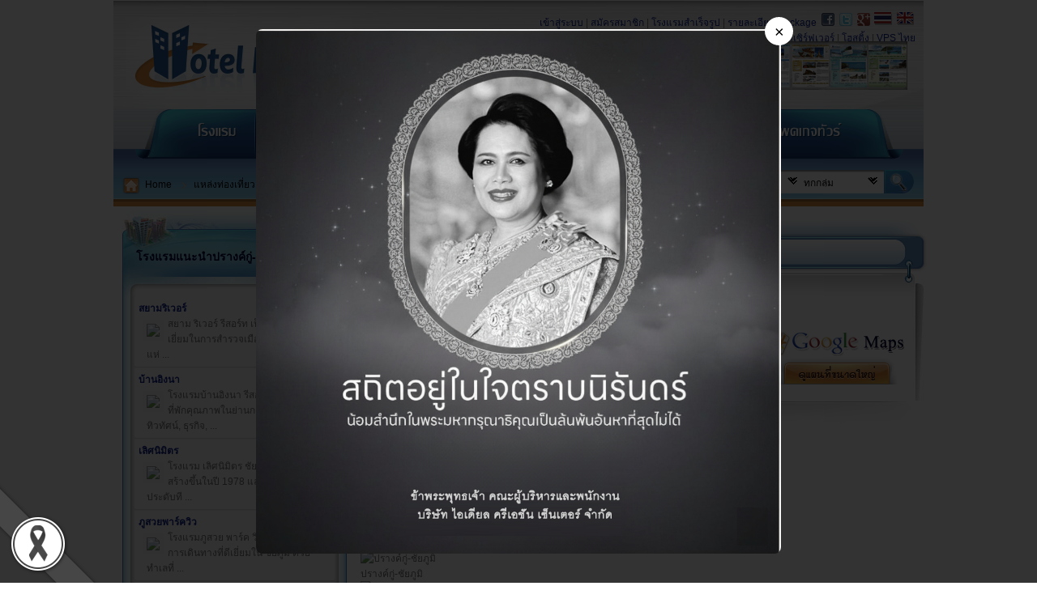

--- FILE ---
content_type: text/html
request_url: https://hoteldirect.in.th/%E0%B9%81%E0%B8%AB%E0%B8%A5%E0%B9%88%E0%B8%87%E0%B8%97%E0%B9%88%E0%B8%AD%E0%B8%87%E0%B9%80%E0%B8%97%E0%B8%B5%E0%B9%88%E0%B8%A2%E0%B8%A7/%E0%B8%8A%E0%B8%B1%E0%B8%A2%E0%B8%A0%E0%B8%B9%E0%B8%A1%E0%B8%B4/%E0%B8%9B%E0%B8%A3%E0%B8%B2%E0%B8%87%E0%B8%84%E0%B9%8C%E0%B8%81%E0%B8%B9%E0%B9%88-%E0%B8%8A%E0%B8%B1%E0%B8%A2%E0%B8%A0%E0%B8%B9%E0%B8%A1%E0%B8%B4.html
body_size: 10915
content:
             <!DOCTYPE html PUBLIC "-//W3C//DTD XHTML 1.0 Transitional//EN" "http://www.w3.org/TR/xhtml1/DTD/xhtml1-transitional.dtd">
<html xmlns="http://www.w3.org/1999/xhtml">
<head>
<meta http-equiv="Content-Type" content='text/html; charset=tis-620' />  
<meta property="og:title" content="ปรางค์กู่-ชัยภูมิ" />
<meta property="og:description" content="ปรางค์กู่เป็นสถานที่น่าสนใจอีกแห่งหนึ่งในชัยภูมิ เป็นปราสาทหินสมัยขอมที่มีแผนผังและลักษณะเช่นเดียวกับปราสาทอื่นที่เป็นอโรคยาศาล หรือสถานพยาบาลที่สร้างขึ้นในพุทธศตวรรษที่ 18..." />
<meta property="og:image" content="https://www.hoteldirect.in.th/images/travels/Chaiyaphum/tmb/Prang-Ku-Chaiyaphum.jpg" />
<link rel="image_src" type="image/jpeg" href="https://www.hoteldirect.in.th/images/travels/Chaiyaphum/tmb/Prang-Ku-Chaiyaphum.jpg" />
  
<title>เที่ยวปรางค์กู่-ชัยภูมิ ที่พักปรางค์กู่-ชัยภูมิ สถานที่ท่องเที่ยวปรางค</title> 
<meta name='description' content='ปรางค์กู่เป็นสถานที่น่าสนใจอีกแห่งหนึ่งในชัยภูมิ เป็นปราสาทหินสมัยขอมที่มีแผนผังและลักษณะเช่นเดียวกับปราสาทอื่นที่เป็นอโรคยาศาล หรือสถานพยาบาลที่สร้างขึ้นในพุทธศตวรรษที่ 18...' />
<meta name='keywords' content='ปรางค์กู่-ชัยภูมิ,จังหวัดปรางค์กู่-ชัยภูมิ,ท่องเที่ยว, แหล่งท่องเที่ยว, ข้อมูลท่องเที่ยว, สถานที่ท่องเที่ยว, ที่พัก,การเดินทาง,thailand,การท่องเที่ยวแห่งประเทศไทย,สถานที่ท่องเที่ยวในประเทศไทย,ท่องเที่ยวไทย,สถานที่ท่องเที่ยว,เที่ยวประเทศไทย,เที่ยวไทย' /> 
<meta property="og:site_name" content="HotelDirect.in.th" /> 
<meta property="og:type" content="https://www.hoteldirect.in.th" /> 
<meta property="og:url" content="https://www.hoteldirect.in.th" /> 
<meta property="og:latitude" content="15.806583" /><meta property="og:longitude" content="102.044319" /><meta property="og:region" content="Asia" />
<meta property="og:country-name" content="Thailand" />
<meta name='msvalidate.01' content='F5D9627D2818A1DE84FA60E394014FFB' />
<meta content='Ideal Creation Center Co., Ltd.' name='author' /> 
<meta  name="copyright"  content='Copyright 2004-2026 HotelDirect.in.th  All Rights Reserved.' />
<meta http-equiv="Content-Type" content='text/html; charset=tis-620' />    
<meta http-equiv="Content-Type" content='text/html; charset=tis-620' />   
<link href="/master/css/icc.css" rel="stylesheet" type="text/css" /> 
<link href="/master/css/grid.css" rel="stylesheet" type="text/css" /> 
<link href="/master/css/menu.css" rel="stylesheet" type="text/css" /> 
<link href="/master/css/iconGroup.css" rel="stylesheet" type="text/css" />    
<link href="/master/css/rating.css" rel="stylesheet" type="text/css" />   
<link href="/master/css/btn.css" rel="stylesheet" type="text/css" />    
<link href="/master/css/theme1111.css" rel="stylesheet" type="text/css" />      
<link rel="shortcut icon" href="/master/images/hoteldirect-ico.ico" />
<style type="text/css"> 
 
.footer{ 
	height:205px;  width:1000px;   
	 
	background:url(/master/images/theme1111/footer-bg-line.png) 0px 66px;
	 
	background-repeat:no-repeat;   
}    
#provinceSearch{   
	border:0px dotted #FFF ;
	overflow: hidden;
	padding:1px 0px 0px 0px;
	margin:0px auto;
	background: url(/master/images/theme1111/icon_arrow_down1.gif) no-repeat right ; 
	}  
#groupSearch{  
	border:0px dotted #FFF ;
	overflow: hidden;
	padding:1px 0px 0px 0px;
	margin:0px auto;
	background: url(/master/images/theme1111/icon_arrow_down1.gif) no-repeat right ;
	}  
.HDslogan{ 
color:#FD8400;  
line-height:30px;
 
font-size: 18px; 
 
text-shadow:#cecece 0 1px 0;   
font-family:Georgia, Times New Roman, Times, serif; 
font-weight:normal;
font-style:italic;  
}
</style> 
 
<link type="text/css" rel="Stylesheet" href="/js/popupShowMap/showMap.css">
<script type="text/javascript">var mp_closeTxt = ปิดหน้าต่าง; </script>
<script type="text/javascript" src="/js/popupShowMap/jquery-1.js"></script> 
<script type="text/javascript" src="/js/popupShowMap/modalpopup.js"></script>
<script type="text/javascript" src="/js/global.js"></script>     
 
<!-- Google tag (gtag.js) -->
<script async src="https://www.googletagmanager.com/gtag/js?id=G-68VF41BFEH"></script>
<script>
  window.dataLayer = window.dataLayer || [];
  function gtag(){dataLayer.push(arguments);}
  gtag('js', new Date());

  gtag('config', 'G-68VF41BFEH');
</script>
 

 
</head>  
<body  LEFTMARGIN=0 TOPMARGIN=0 MARGINWIDTH=0 MARGINHEIGHT=0> 
<div class="white-bar"  > 
<div class="container" > 
<meta http-equiv="Content-Type" content='text/html; charset=tis-620' />  
<div id="top">
<div id="aspot"><h1>เที่ยวปรางค์กู่-ชัยภูมิ ที่พักปรางค์กู่-ชัยภูมิ สถานที่ท่องเที่ยวปรางค์กู่-ชัยภูมิแผนที่ปรางค์กู่-ชัยภูมิ</h1></div>
<div class="spantopleft"><a href="/"><img src="/master/images/Hotel-Direct-Logo.png" width="280" height="99" border="0" alt="เที่ยวปรางค์กู่-ชัยภูมิ ที่พักปรางค์กู่-ชัยภูมิ สถานที่ท่องเที่ยวปรางค์กู่-ชัยภูมิแผนที่ปรางค์กู่-ชัยภูมิ" /></a></div> 
<div class="spantopleft2 HDslogan">&nbsp;&nbsp;"จองง่าย ไม่ผ่านใคร"</div>
<div class="spantopright">  
<div class="colright" align="right" style="width:700px; padding-top:7px; display:inline-block;  height:38px; vertical-align:middle; padding-right:10px; ">
<a href="https://panel.hoteldirect.in.th/">เข้าสู่ระบบ</a> | <a href="/website/register.html">สมัครสมาชิก</a> | <a href="/website/index.html">โรงแรมสำเร็จรูป</a> | <a href="/website/package.html">รายละเอียด Package</a>&nbsp;  
<a href="https://www.facebook.com/HotelDirectFanClub" target="_blank"><img src="/master/images/facebook.png" alt="HotelDirect Facebook" border="0" /></a>&nbsp;
<a href="https://www.twitter.com/HotelDirectInTh" target="_blank"><img src="/master/images/twitter.png" alt="HotelDirect Twitert"  border="0"  /></a>&nbsp;
<a href="https://gplus.to/HotelDirect" target="_blank"><img src="/master/images/google+.png" alt="HotelDirect Google+"  border="0"  /></a> 
<a href="https://www.hoteldirect.in.th/แหล่งท่องเที่ยว/ชัยภูมิ/ปรางค์กู่-ชัยภูมิ.html"><img src="/master/images/theme1111/flag-th.png" width="25" border="0" alt="Thai Language" /></a> <a href="https://en.hoteldirect.in.th/travels/Chaiyaphum/Prang-Ku-Chaiyaphum.html"><img src="/master/images/theme1111/flag-en.png" width="25" border="0" alt="English Language"  /></a>
<br>
<a href="https://www.ic-myhost.com/dedicated-server/" title="Dedicated Server" target="_blank">Dedicated Server</a> | <a href="https://en.ic-myhost.com/dedicated-server/" title="Thaialnd Dedicated Server" target="_blank">Thailand Dedicated Server</a> | <a href="https://en.ic-myhost.com/vps-server/" title="VPS" target="_blank">Thailand VPS Server</a> | <a href="https://www.ic-myhost.com/cloud-hosting/" title="web hosting"  target="_blank">Web Hosting</a> | 
<a href="https://www.ic-myhost.com/domain-name/" title="จดโดเมน" target="_blank">จดโดเมน</a> | <a href="https://www.ic-myhost.com/dedicated-server/" title="เช่าเซิร์ฟเวอร์" target="_blank">เช่าเซิร์ฟเวอร์</a>  | <a href="https://www.ic-myhost.com/cloud-hosting/" title="โฮสติ้ง" target="_blank">โฮสติ้ง</a>  | <a href="https://www.ic-myhost.com/vps-server/" title="VPS ไทย" target="_blank">VPS ไทย</a>
</div>
</div><!-- end right --> 
<div style="float:right; padding-right:20px;"><img src="/master/images/banner/A1/bannerAll.gif" width="468" height="60" alt="Thailand Travel"  /></div>
</div><!-- end top -->

<div class="menubg">
<div class="mainmenu"> 
           
<div class="menu-1">
<a href="/โรงแรม.html" >โรงแรม</a></div> 
           
<div class="menu-2 active">
<a href="/แหล่งท่องเที่ยว.html"  class=active>แหล่งท่องเที่ยว</a></div> 
           
<div class="menu-3">
<a href="/ร้านอาหาร.html" >ร้านอาหาร</a></div> 
           
<div class="menu-4">
<a href="/กิจกรรม.html" >กิจกรรม</a></div> 
           
<div class="menu-5">
<a href="/เทศกาล.html" >เทศกาล</a></div> 
           
<div class="menu-6">
<a href="/ศูนย์-otop.html" >ศูนย์ OTOP</a></div> 
           
<div class="menu-7">
<a href="/แพคเกจทัวร์.html" >แพคเกจทัวร์</a></div> 
   
</div></div>  
<div class="breadcrumbsbg">
<div style="float:left;" >   
<!--
หน้าแรก > แหล่งท่องเที่ยว  <br />
หน้าแรก > แหล่งท่องเที่ยว  > จังหวัดภูเก็ต<br />
หน้าแรก > แหล่งท่องเที่ยว  > จังหวัดภูเก็ต > หาดป่าตอง<br />
-->
<div id="breadcrumbs">
<ul> 
<li id="home"><a href="/">Home</a></li>
<li><a href="/แหล่งท่องเที่ยว.html">แหล่งท่องเที่ยว</a></li>   
<li><a href="/แหล่งท่องเที่ยว/ชัยภูมิ.html">ชัยภูมิ</a></li>
<li><a href="/แหล่งท่องเที่ยว/ชัยภูมิ/ปรางค์กู่-ชัยภูมิ.html">ปรางค์กู่ ชัยภูมิ</a></li>
</ul> 
</div>
</div>
<div style="float:right;" >  
<script type="text/javascript" src="/js/MM_validateSearchForm.js"></script>

<form id="searchFrm" name="searchFrm" action="/search-result.html"  method="get"> 
<input type="hidden" name="newSearch" value="" />
<div id="search" align="right">
<div id="searchTxt">search</div>
<div id="selectZone">
<!--? include("autoSearchLib.php"); ?--> <input type="text" id="keySearch"  name="keySearch" value="" 	size="23"  alt="Search Text" />
<select  name="provinceSearch" id="provinceSearch"  >
<option value="" selected="selected">ทุกจังหวัด</option>
<option value="กระบี่">กระบี่</option><option value="กรุงเทพมหานคร">กรุงเทพมหานคร</option><option value="กาญจนบุรี">กาญจนบุรี</option><option value="กาฬสินธุ์">กาฬสินธุ์</option><option value="กำแพงเพชร">กำแพงเพชร</option><option value="ขอนแก่น">ขอนแก่น</option><option value="จันทบุรี">จันทบุรี</option><option value="ฉะเชิงเทรา">ฉะเชิงเทรา</option><option value="ชลบุรี">ชลบุรี</option><option value="ชัยนาท">ชัยนาท</option><option value="ชัยภูมิ">ชัยภูมิ</option><option value="ชุมพร">ชุมพร</option><option value="ตรัง">ตรัง</option><option value="ตราด">ตราด</option><option value="ตาก">ตาก</option><option value="นครนายก">นครนายก</option><option value="นครปฐม">นครปฐม</option><option value="นครพนม">นครพนม</option><option value="นครราชสีมา">นครราชสีมา</option><option value="นครศรีธรรมราช">นครศรีธรรมราช</option><option value="นครสวรรค์">นครสวรรค์</option><option value="นนทบุรี">นนทบุรี</option><option value="นราธิวาส">นราธิวาส</option><option value="น่าน">น่าน</option><option value="บึงกาฬ">บึงกาฬ</option><option value="บุรีรัมย์">บุรีรัมย์</option><option value="ปทุมธานี">ปทุมธานี</option><option value="ประจวบคีรีขันธ์">ประจวบคีรีขันธ์</option><option value="ปราจีนบุรี">ปราจีนบุรี</option><option value="ปัตตานี">ปัตตานี</option><option value="พระนครศรีอยุธยา">พระนครศรีอยุธยา</option><option value="พะเยา">พะเยา</option><option value="พังงา">พังงา</option><option value="พัทลุง">พัทลุง</option><option value="พิจิตร">พิจิตร</option><option value="พิษณุโลก">พิษณุโลก</option><option value="ภูเก็ต">ภูเก็ต</option><option value="มหาสารคาม">มหาสารคาม</option><option value="มุกดาหาร">มุกดาหาร</option><option value="ยะลา">ยะลา</option><option value="ยโสธร">ยโสธร</option><option value="ร้อยเอ็ด">ร้อยเอ็ด</option><option value="ระนอง">ระนอง</option><option value="ระยอง">ระยอง</option><option value="ราชบุรี">ราชบุรี</option><option value="ลพบุรี">ลพบุรี</option><option value="ลำปาง">ลำปาง</option><option value="ลำพูน">ลำพูน</option><option value="ศรีสะเกษ">ศรีสะเกษ</option><option value="สกลนคร">สกลนคร</option><option value="สงขลา">สงขลา</option><option value="สตูล">สตูล</option><option value="สมุทรปราการ">สมุทรปราการ</option><option value="สมุทรสงคราม">สมุทรสงคราม</option><option value="สมุทรสาคร">สมุทรสาคร</option><option value="สระบุรี">สระบุรี</option><option value="สระแก้ว">สระแก้ว</option><option value="สิงห์บุรี">สิงห์บุรี</option><option value="สุพรรณบุรี">สุพรรณบุรี</option><option value="สุราษฎร์ธานี">สุราษฎร์ธานี</option><option value="สุรินทร์">สุรินทร์</option><option value="สุโขทัย">สุโขทัย</option><option value="หนองคาย">หนองคาย</option><option value="หนองบัวลำภู">หนองบัวลำภู</option><option value="อ่างทอง">อ่างทอง</option><option value="อำนาจเจริญ">อำนาจเจริญ</option><option value="อุดรธานี">อุดรธานี</option><option value="อุตรดิตถ์">อุตรดิตถ์</option><option value="อุทัยธานี">อุทัยธานี</option><option value="อุบลราชธานี">อุบลราชธานี</option><option value="เชียงราย">เชียงราย</option><option value="เชียงใหม่">เชียงใหม่</option><option value="เพชรบุรี">เพชรบุรี</option><option value="เพชรบูรณ์">เพชรบูรณ์</option><option value="เลย">เลย</option><option value="แพร่">แพร่</option><option value="แม่ฮ่องสอน">แม่ฮ่องสอน</option></select>
<select  name="groupSearch" id="groupSearch" >
<option value="" selected="selected">ทุกกลุ่ม</option>
<option value="info_hotels">โรงแรม</option><option value="info_travels">แหล่งท่องเที่ยว</option><option value="info_restaurants">ร้านอาหาร</option><option value="info_activities">กิจกรรม</option><option value="info_festivals">เทศกาล</option><option value="info_otop">ศูนย์ OTOP</option><option value="info_packagetours">แพคเกจทัวร์</option><option value="info_province">ข้อมูลจังหวัด</option></select></div>
<input onclick="MM_validateSearchForm('keySearch','','R');"  type="image" src="/master/images/theme1111/search-icon.png" name="searchSubmit" align="right"   />

</div>  

</form></div>
</div>
 <div class="clear"></div> 
<div class="spanleft300"     ><div class="boxBlueHotelRight"><div class="bg">
<div class="topic"><h4><a href="/โรงแรม/ชัยภูมิ/โรงแรม.html"  target="_blank">โรงแรมแนะนำปรางค์กู่-ชัยภูมิ</a></h4></div>   
<div class="content"> 

<div class="boxrightcontainer"> 
<a href="/โรงแรม/ชัยภูมิ/สยาม-ริเวอร์.html"><strong>สยามริเวอร์</strong></a><br />
 
<div class="colleft">
<a href="/โรงแรม/ชัยภูมิ/สยาม-ริเวอร์.html"  target="_blank"><img src="/images/hotels/Chaiyaphum/tmb/siam-river.jpg" border="0" width="100"   class="imgborder"></a></div>
<div class="colleft2" style=" padding-left:10px;">
สยาม ริเวอร์ รีสอร์ท เป็นจุดเริ่มต้นที่ยอดเยี่ยมในการสำรวจเมืองอันมีชีวิตชีวาแห่ ...</div><!-- end colleft2 --> 
</div>

<div class="clear"></div> 

<div class="boxrightcontainer"> 
<a href="/โรงแรม/ชัยภูมิ/บ้าน-อิงนา.html"><strong>บ้านอิงนา</strong></a><br />
 
<div class="colleft">
<a href="/โรงแรม/ชัยภูมิ/บ้าน-อิงนา.html"  target="_blank"><img src="/images/hotels/Chaiyaphum/tmb/baan-ingna.jpg" border="0" width="100"   class="imgborder"></a></div>
<div class="colleft2" style=" padding-left:10px;">
โรงแรมบ้านอิงนา รีสอร์ท ให้บริการที่พักคุณภาพในย่านการเที่ยวชมทิวทัศน์, ธุรกิจ,  ...</div><!-- end colleft2 --> 
</div>

<div class="clear"></div> 

<div class="boxrightcontainer"> 
<a href="/โรงแรม/ชัยภูมิ/โรงแรม-เลิศนิมิตร.html"><strong>เลิศนิมิตร</strong></a><br />
 
<div class="colleft">
<a href="/โรงแรม/ชัยภูมิ/โรงแรม-เลิศนิมิตร.html"  target="_blank"><img src="/images/hotels/Chaiyaphum/tmb/lertnimitra-hotel.jpg" border="0" width="100"   class="imgborder"></a></div>
<div class="colleft2" style=" padding-left:10px;">
โรงแรม เลิศนิมิตร ชัยภูมิ ได้รับการสร้างขึ้นในปี 1978 และเป็นดั่งเครื่องประดับที ...</div><!-- end colleft2 --> 
</div>

<div class="clear"></div> 

<div class="boxrightcontainer"> 
<a href="/โรงแรม/ชัยภูมิ/ภูสวย-พาร์ค-วิว.html"><strong>ภูสวยพาร์ควิว</strong></a><br />
 
<div class="colleft">
<a href="/โรงแรม/ชัยภูมิ/ภูสวย-พาร์ค-วิว.html"  target="_blank"><img src="/images/hotels/Chaiyaphum/tmb/phusuay-park-view.jpg" border="0" width="100"   class="imgborder"></a></div>
<div class="colleft2" style=" padding-left:10px;">
โรงแรมภูสวย พาร์ค วิว เป็นจุดเริ่มต้นการเดินทางที่ดีเยี่ยมใน ชัยภูมิ ด้วยทำเลที่ ...</div><!-- end colleft2 --> 
</div>

<div class="clear"></div> 

<div class="boxrightcontainer"> 
<a href="/โรงแรม/ชัยภูมิ/โรงแรม-ดีพร้อม.html"><strong>ดีพร้อม1</strong></a><br />
 
<div class="colleft">
<a href="/โรงแรม/ชัยภูมิ/โรงแรม-ดีพร้อม.html"  target="_blank"><img src="/images/hotels/Chaiyaphum/tmb/deeprom-hotel.jpg" border="0" width="100"   class="imgborder"></a></div>
<div class="colleft2" style=" padding-left:10px;">
โรงแรมดีพร้อม เป็นจุดเริ่มต้นการเดินทางที่ดีเยี่ยมในชัยภูมิ ด้วยทำเลที่ตั้งอันเห ...</div><!-- end colleft2 --> 
</div>

<div class="clear"></div> 
   
</div>  
</div>
<div class="end"></div>
</div> 
<div class="boxOrange300"><div class="bg">
<div class="topic"><h4><a href="/แหล่งท่องเที่ยว/ชัยภูมิ.html"  target="_blank">ที่เที่ยวใกล้ปรางค์กู่-ชัยภูมิ</a></h4></div>   
<div class="content"> 

<div class="boxrightcontainer"> 
<a href="/แหล่งท่องเที่ยว/ชัยภูมิ/น้ำตกตาดโตน.html"><strong>น้ำตกตาดโตน</strong></a><br />
 
<div class="colleft">
<a href="/แหล่งท่องเที่ยว/ชัยภูมิ/น้ำตกตาดโตน.html"  target="_blank"><img src="/images/travels/Chaiyaphum/tmb/Tatton-Waterfall.jpg" border="0" width="100"   class="imgborder"></a></div>
<div class="colleft2" style=" padding-left:10px;">
น้ำตกตาดโตน เป็นน้ำตกที่สวยงามใกล้ที่ทำการอุทยานฯ มีน้ำไหลตลอดปี โดยเฉพาะในฤดูฝน ...</div><!-- end colleft2 --> 
</div>

<div class="clear"></div> 

<div class="boxrightcontainer"> 
<a href="/แหล่งท่องเที่ยว/ชัยภูมิ/สวนสัตว์ชัยภูมิ-สตาร์-ไทเกอร์.html"><strong>สวนสัตว์ชัยภูมิ สตาร์ ไทเกอร์</strong></a><br />
 
<div class="colleft">
<a href="/แหล่งท่องเที่ยว/ชัยภูมิ/สวนสัตว์ชัยภูมิ-สตาร์-ไทเกอร์.html"  target="_blank"><img src="/images/travels/Chaiyaphum/tmb/chaiyaphum-star-tiger-zoo.jpg" border="0" width="100"   class="imgborder"></a></div>
<div class="colleft2" style=" padding-left:10px;">
สวนสัตว์ชัยภูมิสตาร์ไทเกอร์ เป็นสถานที่พักผ่อนของทุกคนในครอบครัวและนักเรียนทุกระ ...</div><!-- end colleft2 --> 
</div>

<div class="clear"></div> 

<div class="boxrightcontainer"> 
<a href="/แหล่งท่องเที่ยว/ชัยภูมิ/ภูคิ้ง.html"><strong>ภูคิ้ง</strong></a><br />
 
<div class="colleft">
<a href="/แหล่งท่องเที่ยว/ชัยภูมิ/ภูคิ้ง.html"  target="_blank"><img src="/images/travels/Chaiyaphum/tmb/Phu-King.jpg" border="0" width="100"   class="imgborder"></a></div>
<div class="colleft2" style=" padding-left:10px;">
ภูคิ้งเป็นสถานที่ท่องเที่ยวที่น่าสนใจ มีลักษณะเป็นภูเขาหินที่มีความสูงที่สุดของป ...</div><!-- end colleft2 --> 
</div>

<div class="clear"></div> 

<div class="boxrightcontainer"> 
<a href="/แหล่งท่องเที่ยว/ชัยภูมิ/น้ำตกผาเอียง.html"><strong>น้ำตกผาเอียง</strong></a><br />
 
<div class="colleft">
<a href="/แหล่งท่องเที่ยว/ชัยภูมิ/น้ำตกผาเอียง.html"  target="_blank"><img src="/images/travels/Chaiyaphum/tmb/Pha-Eiang-Waterfall.jpg" border="0" width="100"   class="imgborder"></a></div>
<div class="colleft2" style=" padding-left:10px;">
น้ำตกผาเอียงเป็นสถานที่ท่องเที่ยวที่น่าสนใจเหมาะสำหรับพักผ่อนหย่อนใจเป็นอย่างยิ่ ...</div><!-- end colleft2 --> 
</div>

<div class="clear"></div> 

<div class="boxrightcontainer"> 
<a href="/แหล่งท่องเที่ยว/ชัยภูมิ/อุทยานแห่งชาติตาดโตน.html"><strong>อุทยานแห่งชาติตาดโตน</strong></a><br />
 
<div class="colleft">
<a href="/แหล่งท่องเที่ยว/ชัยภูมิ/อุทยานแห่งชาติตาดโตน.html"  target="_blank"><img src="/images/travels/Chaiyaphum/tmb/Tatton-National-Park.jpg" border="0" width="100"   class="imgborder"></a></div>
<div class="colleft2" style=" padding-left:10px;">
อุทยานแห่งชาติตาดโตน ครอบคลุมพื้นที่บางส่วนของเทือกเขาภูแลนคา มีเนื้อที่รวมประมา ...</div><!-- end colleft2 --> 
</div>

<div class="clear"></div> 
   
</div>  
</div>
<div class="end"></div>
</div> 
<div style="width:280px; margin-bottom:20px;   ">  
<div class=" t-guide">
<!--h4 class="HL4"><a href="https://www.hoteldirect.in.th/" title="Promotion พิเศษ">Promotion พิเศษ</a></h4-->
	 	    <ul>   
            		  <li>
							<a href="https://www.hoteldirect.in.th/" title="จองโรงแรม" target="_blank">
								<img src="/master/images/banner/300/hotel-reserve.gif"   style="width:280px; height:90px; border:none;"  alt="จองโรงแรม" />
								<strong>จองโรงแรม</strong>
							</a>
						</li>
                        
						<li>
							<!--a href="http://www.shopdd.in.th/" title="เว็บสำเร็จรูป" target="_blank"-->
								<img src="/master/images/banner/300/website-builder.gif"   style="width:280px; height:90px; border:none;"  alt="เว็บสำเร็จรูป" />
								<strong>เว็บสำเร็จรูป</strong>
							<!--/a-->
						</li>
                        
						<li>
							<a href="https://www.ic-myhost.com/cloud-hosting/" title="web hosting" target="_blank">
								<img src="/master/images/banner/300/hosting.gif"   style="width:280px; height:90px; border:none;"  alt="web hosting" />
								<strong>Web Hosting</strong>
							</a>
						</li>
					
						<li>
							<a href="https://www.ic-myhost.com/dedicated-server/" title="server" target="_blank">
								<img src="/master/images/banner/300/dedicated-server.gif"  style="width:280px; height:90px; border:none;"   alt="server" />
								<strong>Dedicated Server</strong>
							</a>
						</li>
					
						<li>
							<a href="https://www.ic-myhost.com/domain-name/" title="domain" target="_blank">
								<img src="/master/images/banner/300/domain-name.gif"  style="width:280px; height:90px; border:none;"   alt="domain" />
								<strong>Domain Name</strong>
							</a>
						</li>
					
						    <li>
							<a href="https://www.ic-myhost.com/vps-server/" title="Cheap VPS" target="_blank"> 
								<strong>Cheap VPS</strong>
							</a>
						</li> 
                        <li>
							<a href="https://en.ic-myhost.com/vps-server/" title="VPS Thailand" target="_blank"> 
								<strong>Thailand VPS Server</strong>
							</a>
						</li> 
	 	</ul>
					<!--p class="more"><!-- <a href="#" title="ดูแนะนำโปรโมชั่นทั้งหมด">ดูแนะนำโปรโมชั่นทั้งหมด</a> ></p-->
</div> 
</div><div style="height:10px;"></div>
<div class="boxGrey300"><div class="bg"> 
<div align="center" style="padding-left:10px; padding-top:10px;">
<iframe src="//www.facebook.com/plugins/likebox.php?href=http%3A%2F%2Fwww.facebook.com%2FHotelDirectFanClub&amp;width=250&amp;height=250&amp;colorscheme=light&amp;show_faces=true&amp;border_color=%23cecece&amp;stream=false&amp;header=false" scrolling="no" frameborder="0" style="border:none; overflow:hidden; width:250px; height:250px;" allowTransparency="true"></iframe>
</div>
<div class="end"></div>
</div></div>  <meta http-equiv="Content-Type" content='text/html; charset=tis-620' />  </div> 
<div class="spanright700" >
        <div class="content"   ><div id="printReady" >  
<div class="boxcenter">
<div class="btravelsbgPage"><div class="topicH2">
 
<h2><a href="/แหล่งท่องเที่ยว/ชัยภูมิ/ปรางค์กู่-ชัยภูมิ.html">ปรางค์กู่-ชัยภูมิ</a></h2></div></div> 
  
<div class="center-map-700"><div class="colL"><a href="/แหล่งท่องเที่ยว/ชัยภูมิ/ปรางค์กู่-ชัยภูมิ.html"><img src="/images/travels/Chaiyaphum/Prang-Ku-Chaiyaphum.jpg" border="0" width="450" height="338" class="imgborder" alt="ปรางค์กู่-ชัยภูมิ จังหวัดชัยภูมิ" /></a></div><!--- w = 450 -->
<div class="colR"><div class="top"><a class="modalpopup"   popuptitle="&lt;span class='black'&gt;แผนที่&lt;/span&gt; ปรางค์กู่-ชัยภูมิ"  loadingtext="กำลังโหลด..." rel="" title="แผนที่" href="https://www.hoteldirect.in.th/include/map/google_map_show.php?PopupSize=90&map_width=980&map_height=480&lat=15.806583&lng=102.044319&province=ชัยภูมิ&group=travels&sgid=ปรางค์กู่-ชัยภูมิ" style="display:inline-block;"><img src="/master/images/theme1111/google-maps-big.png" border="0" ></a></div><div class="map"><a class="modalpopup" disabled="true" popuptitle="&lt;span class='black'&gt;แผนที่&lt;/span&gt; ปรางค์กู่-ชัยภูมิ" loadingtext="กำลังโหลด..." rel="" title="แผนที่" href="https://www.hoteldirect.in.th/include/map/google_map_show.php?PopupSize=90&map_width=980&map_height=480&lat=15.806583&lng=102.044319&province=ชัยภูมิ&group=travels&sgid=ปรางค์กู่-ชัยภูมิ" ><img src="http://maps.googleapis.com/maps/api/staticmap?center=15.806583,102.044319&zoom=15&size=190x229&sensor=true&markers=15.806583,102.044319" style="border:0px;" >
</a></div></div>
<div class="line"></div>
</div>   
<div class="clear"></div>


<div class="ratingPage"><div class="ratingblock" align="center"><div style="width:120px; " class="unit-rating"  align="left"><div class="current-rating" style="width:108px; "></div></div>Rating : 9/10</div></div>
<div class="counterPage">12294</div> 
<div class="clear"></div>
 
 
<div class="clear"></div>

<link rel="stylesheet" type="text/css" href="https://www.hoteldirect.in.th/include/contentSlider/style.css" />

<script type="text/javascript" src="https://www.hoteldirect.in.th/include/contentSlider/jquery-1.2.6.min.js"></script>
<script type="text/javascript" src="https://www.hoteldirect.in.th/include/contentSlider/jquery-easing-1.3.pack.js"></script>
<script type="text/javascript" src="https://www.hoteldirect.in.th/include/contentSlider/jquery-easing-compatibility.1.2.pack.js"></script>
<script type="text/javascript" src="https://www.hoteldirect.in.th/include/contentSlider/coda-slider.1.1.1.pack.js"></script>
	
	<script type="text/javascript">
	
		var theInt = null;
		var $crosslink, $navthumb;
		var curclicked = 0;
		
		theInterval = function(cur){
			clearInterval(theInt);
			
			if( typeof cur != 'undefined' )
				curclicked = cur;
			
			$crosslink.removeClass("active-thumb");
			$navthumb.eq(curclicked).parent().addClass("active-thumb");
				$(".stripNav ul li a").eq(curclicked).trigger('click');
			
			theInt = setInterval(function(){
				$crosslink.removeClass("active-thumb");
				$navthumb.eq(curclicked).parent().addClass("active-thumb");
				$(".stripNav ul li a").eq(curclicked).trigger('click');
				curclicked++;
				if( 15 == curclicked )
					curclicked = 0;
				
			}, 3000);
		};
		
		$(function(){
			
			$("#main-photo-slider").codaSlider();
			
			$navthumb = $(".nav-thumb");
			$crosslink = $(".cross-link");
			
			$navthumb
			.click(function() {
				var $this = $(this);
				theInterval($this.parent().attr('href').slice(1) - 1);
				return false;
			});
			
			theInterval();
		});
	</script>
</head>
 
	
	<div id="page-wrap">
											
	<div class="slider-wrap">
		<div id="main-photo-slider" class="csw">
			<div class="panelContainer"> 
  

				<div class="panel" title="Panel 1">
					<div class="wrapper">
						<img src="/images/travels/Chaiyaphum/Mueang-Chaiyaphum-Prang-Ku-Chaiyaphum1.jpg" alt=" ปรางค์กู่-ชัยภูมิ" height="419" />
						<div class="photo-meta-data">
							 ปรางค์กู่-ชัยภูมิ						</div>
					</div>
				</div> 
  

				<div class="panel" title="Panel 2">
					<div class="wrapper">
						<img src="/images/travels/Chaiyaphum/Mueang-Chaiyaphum-Prang-Ku-Chaiyaphum2.jpg" alt=" ปรางค์กู่-ชัยภูมิ" height="419" />
						<div class="photo-meta-data">
							 ปรางค์กู่-ชัยภูมิ						</div>
					</div>
				</div> 
  

				<div class="panel" title="Panel 3">
					<div class="wrapper">
						<img src="/images/travels/Chaiyaphum/Mueang-Chaiyaphum-Prang-Ku-Chaiyaphum3.jpg" alt=" ปรางค์กู่-ชัยภูมิ" height="419" />
						<div class="photo-meta-data">
							 ปรางค์กู่-ชัยภูมิ						</div>
					</div>
				</div> 
  

				<div class="panel" title="Panel 4">
					<div class="wrapper">
						<img src="/images/travels/Chaiyaphum/Mueang-Chaiyaphum-Prang-Ku-Chaiyaphum4.jpg" alt=" ปรางค์กู่-ชัยภูมิ" height="419" />
						<div class="photo-meta-data">
							 ปรางค์กู่-ชัยภูมิ						</div>
					</div>
				</div> 
  

				<div class="panel" title="Panel 5">
					<div class="wrapper">
						<img src="/images/travels/Chaiyaphum/Mueang-Chaiyaphum-Prang-Ku-Chaiyaphum5.jpg" alt=" ปรางค์กู่-ชัยภูมิ" height="419" />
						<div class="photo-meta-data">
							 ปรางค์กู่-ชัยภูมิ						</div>
					</div>
				</div> 
  

				<div class="panel" title="Panel 6">
					<div class="wrapper">
						<img src="/images/travels/Chaiyaphum/Mueang-Chaiyaphum-Prang-Ku-Chaiyaphum6.jpg" alt=" ปรางค์กู่-ชัยภูมิ" height="419" />
						<div class="photo-meta-data">
							 ปรางค์กู่-ชัยภูมิ						</div>
					</div>
				</div> 
  

				<div class="panel" title="Panel 7">
					<div class="wrapper">
						<img src="/images/travels/Chaiyaphum/Mueang-Chaiyaphum-Prang-Ku-Chaiyaphum7.jpg" alt=" ปรางค์กู่-ชัยภูมิ" height="419" />
						<div class="photo-meta-data">
							 ปรางค์กู่-ชัยภูมิ						</div>
					</div>
				</div> 
  

				<div class="panel" title="Panel 8">
					<div class="wrapper">
						<img src="/images/travels/Chaiyaphum/Mueang-Chaiyaphum-Prang-Ku-Chaiyaphum8.jpg" alt=" ปรางค์กู่-ชัยภูมิ" height="419" />
						<div class="photo-meta-data">
							 ปรางค์กู่-ชัยภูมิ						</div>
					</div>
				</div> 
  

				<div class="panel" title="Panel 9">
					<div class="wrapper">
						<img src="/images/travels/Chaiyaphum/Mueang-Chaiyaphum-Prang-Ku-Chaiyaphum9.jpg" alt=" ปรางค์กู่-ชัยภูมิ" height="419" />
						<div class="photo-meta-data">
							 ปรางค์กู่-ชัยภูมิ						</div>
					</div>
				</div> 
  

				<div class="panel" title="Panel 10">
					<div class="wrapper">
						<img src="/images/travels/Chaiyaphum/Mueang-Chaiyaphum-Prang-Ku-Chaiyaphum10.jpg" alt=" ปรางค์กู่-ชัยภูมิ" height="419" />
						<div class="photo-meta-data">
							 ปรางค์กู่-ชัยภูมิ						</div>
					</div>
				</div> 
  

				<div class="panel" title="Panel 11">
					<div class="wrapper">
						<img src="/images/travels/Chaiyaphum/Mueang-Chaiyaphum-Prang-Ku-Chaiyaphum11.jpg" alt=" ปรางค์กู่-ชัยภูมิ" height="419" />
						<div class="photo-meta-data">
							 ปรางค์กู่-ชัยภูมิ						</div>
					</div>
				</div> 
  

				<div class="panel" title="Panel 12">
					<div class="wrapper">
						<img src="/images/travels/Chaiyaphum/Mueang-Chaiyaphum-Prang-Ku-Chaiyaphum12.jpg" alt=" ปรางค์กู่-ชัยภูมิ" height="419" />
						<div class="photo-meta-data">
							 ปรางค์กู่-ชัยภูมิ						</div>
					</div>
				</div> 
  

				<div class="panel" title="Panel 13">
					<div class="wrapper">
						<img src="/images/travels/Chaiyaphum/Mueang-Chaiyaphum-Prang-Ku-Chaiyaphum13.jpg" alt=" ปรางค์กู่-ชัยภูมิ" height="419" />
						<div class="photo-meta-data">
							 ปรางค์กู่-ชัยภูมิ						</div>
					</div>
				</div> 
  

				<div class="panel" title="Panel 14">
					<div class="wrapper">
						<img src="/images/travels/Chaiyaphum/Mueang-Chaiyaphum-Prang-Ku-Chaiyaphum14.jpg" alt=" ปรางค์กู่-ชัยภูมิ" height="419" />
						<div class="photo-meta-data">
							 ปรางค์กู่-ชัยภูมิ						</div>
					</div>
				</div> 
  

				<div class="panel" title="Panel 15">
					<div class="wrapper">
						<img src="/images/travels/Chaiyaphum/Mueang-Chaiyaphum-Prang-Ku-Chaiyaphum15.jpg" alt=" ปรางค์กู่-ชัยภูมิ" height="419" />
						<div class="photo-meta-data">
							 ปรางค์กู่-ชัยภูมิ						</div>
					</div>
				</div> 
       
			</div>
		</div>

		
		<div id="movers-row">
 
<div><a href="#1" class="cross-link active-thumb" ><img src="/images/travels/Chaiyaphum/tmb/Mueang-Chaiyaphum-Prang-Ku-Chaiyaphum1.jpg" width="40" height="26" class="nav-thumb"  title=" ปรางค์กู่-ชัยภูมิ" /></a></div> 
 
<div><a href="#2" class="cross-link" ><img src="/images/travels/Chaiyaphum/tmb/Mueang-Chaiyaphum-Prang-Ku-Chaiyaphum2.jpg" width="40" height="26" class="nav-thumb"  title=" ปรางค์กู่-ชัยภูมิ" /></a></div> 
 
<div><a href="#3" class="cross-link" ><img src="/images/travels/Chaiyaphum/tmb/Mueang-Chaiyaphum-Prang-Ku-Chaiyaphum3.jpg" width="40" height="26" class="nav-thumb"  title=" ปรางค์กู่-ชัยภูมิ" /></a></div> 
 
<div><a href="#4" class="cross-link" ><img src="/images/travels/Chaiyaphum/tmb/Mueang-Chaiyaphum-Prang-Ku-Chaiyaphum4.jpg" width="40" height="26" class="nav-thumb"  title=" ปรางค์กู่-ชัยภูมิ" /></a></div> 
 
<div><a href="#5" class="cross-link" ><img src="/images/travels/Chaiyaphum/tmb/Mueang-Chaiyaphum-Prang-Ku-Chaiyaphum5.jpg" width="40" height="26" class="nav-thumb"  title=" ปรางค์กู่-ชัยภูมิ" /></a></div> 
 
<div><a href="#6" class="cross-link" ><img src="/images/travels/Chaiyaphum/tmb/Mueang-Chaiyaphum-Prang-Ku-Chaiyaphum6.jpg" width="40" height="26" class="nav-thumb"  title=" ปรางค์กู่-ชัยภูมิ" /></a></div> 
 
<div><a href="#7" class="cross-link" ><img src="/images/travels/Chaiyaphum/tmb/Mueang-Chaiyaphum-Prang-Ku-Chaiyaphum7.jpg" width="40" height="26" class="nav-thumb"  title=" ปรางค์กู่-ชัยภูมิ" /></a></div> 
 
<div><a href="#8" class="cross-link" ><img src="/images/travels/Chaiyaphum/tmb/Mueang-Chaiyaphum-Prang-Ku-Chaiyaphum8.jpg" width="40" height="26" class="nav-thumb"  title=" ปรางค์กู่-ชัยภูมิ" /></a></div> 
 
<div><a href="#9" class="cross-link" ><img src="/images/travels/Chaiyaphum/tmb/Mueang-Chaiyaphum-Prang-Ku-Chaiyaphum9.jpg" width="40" height="26" class="nav-thumb"  title=" ปรางค์กู่-ชัยภูมิ" /></a></div> 
 
<div><a href="#10" class="cross-link" ><img src="/images/travels/Chaiyaphum/tmb/Mueang-Chaiyaphum-Prang-Ku-Chaiyaphum10.jpg" width="40" height="26" class="nav-thumb"  title=" ปรางค์กู่-ชัยภูมิ" /></a></div> 
 
<div><a href="#11" class="cross-link" ><img src="/images/travels/Chaiyaphum/tmb/Mueang-Chaiyaphum-Prang-Ku-Chaiyaphum11.jpg" width="40" height="26" class="nav-thumb"  title=" ปรางค์กู่-ชัยภูมิ" /></a></div> 
 
<div><a href="#12" class="cross-link" ><img src="/images/travels/Chaiyaphum/tmb/Mueang-Chaiyaphum-Prang-Ku-Chaiyaphum12.jpg" width="40" height="26" class="nav-thumb"  title=" ปรางค์กู่-ชัยภูมิ" /></a></div> 
 
<div><a href="#13" class="cross-link" ><img src="/images/travels/Chaiyaphum/tmb/Mueang-Chaiyaphum-Prang-Ku-Chaiyaphum13.jpg" width="40" height="26" class="nav-thumb"  title=" ปรางค์กู่-ชัยภูมิ" /></a></div> 
 
<div><a href="#14" class="cross-link" ><img src="/images/travels/Chaiyaphum/tmb/Mueang-Chaiyaphum-Prang-Ku-Chaiyaphum14.jpg" width="40" height="26" class="nav-thumb"  title=" ปรางค์กู่-ชัยภูมิ" /></a></div> 
 
<div><a href="#15" class="cross-link" ><img src="/images/travels/Chaiyaphum/tmb/Mueang-Chaiyaphum-Prang-Ku-Chaiyaphum15.jpg" width="40" height="26" class="nav-thumb"  title=" ปรางค์กู่-ชัยภูมิ" /></a></div> 
  
		</div>

	</div>
	
	</div>
 <div class="clear"></div>
  
<div class="pContent" style="padding-left:13px; text-align:center ">
<h5><u><a href="/แหล่งท่องเที่ยว/ชัยภูมิ/ปรางค์กู่-ชัยภูมิ.html">ปรางค์กู่-ชัยภูมิ จังหวัดชัยภูมิ</a></u></h5>
<div class=content style="padding-top:5px;"><p>ปรางค์กู่เป็นสถานที่น่าสนใจอีกแห่งหนึ่งในชัยภูมิ เป็นปราสาทหินสมัยขอมที่มีแผนผังและลักษณะเช่นเดียวกับปราสาทอื่นที่เป็นอโรคยาศาล หรือสถานพยาบาลที่สร้างขึ้นในพุทธศตวรรษที่ 18</p></div> 
</div><!-- end pContent --> 

<div class="clear"></div>
<div class="pContent" ><div class="content-travel-700">
<h5>
	สถานที่สำคัญจังหวัดชัยภูมิ ปรางค์กู่</h5>
<p>
	<strong>ปรางค์กู่</strong> ตั้งอยู่ที่บ้านหนองบัว ตำบลในเมือง จากตัวเมืองใช้ทางหลวงหมายเลข 202 (ชัยภูมิ-บัวใหญ่) ประมาณ 1 กิโลเมตร มีทางแยกขวาเข้าปรางค์กู่ตามทางหลวง 2158 เป็นระยะทางอีก 2 กิโลเมตร <strong>ปรางค์กู่</strong>เป็นปราสาทหินสมัยขอมที่มีแผนผังและลักษณะเช่นเดียวกับปราสาทอื่นที่เป็นอโรคยาศาล หรือสถานพยาบาลที่สร้างขึ้นในพุทธศตวรรษที่ 18 นั่นคือ มีปรางค์ประธานอยู่ตรงกลาง 1 องค์ วิหารหรือบรรณาลัยด้านหน้า 1 หลัง ล้อมรอบด้วยกำแพงศิลาแลง นอกกำแพงตรงมุมทิศตะวันออกเฉียงเหนือมีสระน้ำ 1 สระ ปรางค์ประธานมีผังเป็นรูปสี่เหลี่ยมจัตุรัสขนาด 5 เมตร ย่อมุมไม้สิบสอง ด้านหน้ามีประตูเข้าออกทำเป็นมุขยื่นออกมา ผนังปรางค์อีก 3 ด้านเป็นประตูหลอก เหนือประตูหลอกด้านทิศเหนือยังคงมีทับหลังติดอยู่ จำหลักภาพตรงกลางเป็นพระพุทธรูปประทับนั่งปางสมาธิเหนือหน้ากาล ซึ่งจับท่อนพวงมาลัยไว้ด้วยมือทั้งสองข้าง ด้านหน้ามีทับหลังเช่นกันแต่ลบเลือนไปมาก ที่ช่องประตูหลอกด้านทิศเหนือมีพระพุทธรูปศิลาปางสมาธิ ศิลปะแบบทวารวดี สูง 1.75 เมตร ประดิษฐานอยู่ โดยเคลื่อนย้ายมาจากที่อื่น ชาวชัยภูมิให้การเคารพสักการะ มีการจัดงานประจำปีในช่วงกลางเดือน 5 ของทุกปี</p>
</div>
<div class="h4place"><ol><li><img src="/master/images/theme1111/near.gif" title="แหล่งท่องเที่ยวใกล้เมืองชัยภูมิ"/></li><li><a href="/แหล่งท่องเที่ยว/ชัยภูมิ/น้ำตกตาดโตน.html" title="น้ำตกตาดโตน">น้ำตกตาดโตน</a></li><li><a href="/แหล่งท่องเที่ยว/ชัยภูมิ/น้ำตกตาดฟ้า-ชัยภูมิ.html" title="น้ำตกตาดฟ้า-ชัยภูมิ">น้ำตกตาดฟ้า-ชัยภูมิ</a></li><li><a href="/แหล่งท่องเที่ยว/ชัยภูมิ/น้ำตกผาเอียง.html" title="น้ำตกผาเอียง">น้ำตกผาเอียง</a></li><li><a href="/แหล่งท่องเที่ยว/ชัยภูมิ/พระตำหนักเขียว.html" title="พระตำหนักเขียว">พระตำหนักเขียว</a></li><li><a href="/แหล่งท่องเที่ยว/ชัยภูมิ/ภูคิ้ง.html" title="ภูคิ้ง">ภูคิ้ง</a></li><li><a href="/แหล่งท่องเที่ยว/ชัยภูมิ/มอหินขาว.html" title="มอหินขาว">มอหินขาว</a></li><li><a href="/แหล่งท่องเที่ยว/ชัยภูมิ/ศาลเจ้าพ่อพระยาแล.html" title="ศาลเจ้าพ่อพระยาแล">ศาลเจ้าพ่อพระยาแล</a></li><li><a href="/แหล่งท่องเที่ยว/ชัยภูมิ/สวนสัตว์ชัยภูมิ-สตาร์-ไทเกอร์.html" title="สวนสัตว์ชัยภูมิ สตาร์ ไทเกอร์">สวนสัตว์ชัยภูมิ สตาร์ ไทเกอร์</a></li><li><a href="/แหล่งท่องเที่ยว/ชัยภูมิ/อนุสาวรีย์พระยาภักดีชุมพล.html" title="อนุสาวรีย์พระยาภักดีชุมพล (แล)">อนุสาวรีย์พระยาภักดีชุมพล (แล)</a></li><li><a href="/แหล่งท่องเที่ยว/ชัยภูมิ/อุทยานแห่งชาติตาดโตน.html" title="อุทยานแห่งชาติตาดโตน">อุทยานแห่งชาติตาดโตน</a></li></ol></div></div> 
    
<div class="clear"></div>
<div style="margin-left:-22px;"><div style="padding:22px; z-index:199;"> 
  <div style="float:left; width:280px;">
    <div style="float:left; display:inline-block; width:70px; ">
  <script src="//connect.facebook.net/en_US/all.js"></script>
</div>
  <div style="z-index:199; float:left; display:inline-block; width:70px; " id="pt-fb-like" class="fb-like" data-href="https://www.hoteldirect.in.th/แหล่งท่องเที่ยว/ชัยภูมิ/ปรางค์กู่-ชัยภูมิ.html" data-send="true" data-layout="box_count" data-width="45" data-show-faces="true" ></div> 
  <div style="float:left; display:inline-block; width:70px;"><a href="https://twitter.com/share" class="twitter-share-button" data-url="" data-count="vertical"></a> <script type="text/javascript" src="https://platform.twitter.com/widgets.js"></script></div>
  <div style="float:left; display:inline-block; width:70px;"><script type="text/javascript" src="https://apis.google.com/js/plusone.js"></script>
    <g:plusone size="tall" ></g:plusone></div>
</div>
</div></div>
<div class="clear"></div>
<meta http-equiv="Content-Type" content='text/html; charset=tis-620' />  
<style type="text/css"> 
.rbanner700{ background:#FFF; width:700px; margin-bottom:20px;    }
.rbanner700  li {display : inline;}
.rbanner700 ul{position:relative;width:700px;margin:0 auto; list-style:none;}
.rbanner700 ul li{border-top:1px solid #FFF; padding-bottom:10px; padding-top:10px;  display:inline-block; }
.rbanner700 ul li a{position:relative;display:block;width:100%;height:80px;}
.rbanner700 ul li a img{width:110px;height:90px;}
.rbanner700 ul li a strong{display:block;position:absolute;left:0;bottom:0;width:94px;padding:3px 8px;/*font:23px/23px "DBOzoneWeb"; */color:#FFF;background:#333;opacity:.75;filter:alpha(opacity=75);}
.rbanner700 ul li a:hover strong{opacity:.25;filter:alpha(opacity=25);}
.rbanner700 .more{height:20px;} 
.HL4{position:relative;height:30px;} 
.HL4 a{display:block;width:100%;height:100%;text-decoration:none;}
</style>  
<div class=" rbanner700" >
<!--h4 class="HL4"><a href="https://www.hoteldirect.in.th/" title="Promotion พิเศษ">Promotion พิเศษ</a></h4-->
	 	    <ul>   
            		  <li>
							<a href="https://www.hoteldirect.in.th/" title="จองโรงแรม" target="_blank">
								<img src="/master/images/banner/110/hotel-reserve.gif"   style="width:110px; height:80px; border:none;"  alt="จองโรงแรม" />
								<strong>จองโรงแรม</strong>
							</a>
						</li>
                        
						<li>
							<a href="http://www.shopdd.in.th/" title="เว็บสำเร็จรูป" target="_blank">
								<img src="/master/images/banner/110/website-builder.gif"   style="width:110px; height:80px; border:none;"  alt="เว็บสำเร็จรูป" />
								<strong>เว็บสำเร็จรูป</strong>
							</a>
						</li>
                        
						<li>
							<a href="https://www.ic-myhost.com/" title="โฮสติ้ง" target="_blank">
								<img src="/master/images/banner/110/hosting.gif"   style="width:110px; height:80px; border:none;"  alt="hosting" />
								<strong>โฮสติ้ง</strong>
							</a>
						</li>
					
						<li>
							<a href="https://www.ic-myhost.com/dedicated-server/" title="server" target="_blank">
								<img src="/master/images/banner/110/dedicated-server.gif"  style="width:110px; height:80px; border:none;"   alt="server" />
								<strong>Server</strong>
							</a>
						</li>
					
						<li>
							<a href="https://www.ic-myhost.com/domain-name/" title="จดโดเมน" target="_blank">
								<img src="/master/images/banner/110/domain-name.gif"  style="width:110px; height:80px; border:none;"   alt="จดโดเมน" />
								<strong>จดโดเมน</strong>
							</a>
						</li>
					
						     <li>
							<a href="https://www.ic-myhost.com/vps-server/" title="Thailand VPS" target="_blank"> 
								<strong>Thailand VPS</strong>
							</a>
						</li> 
                        <li>
							<a href="https://en.ic-myhost.com/vps-server/" title="VPS Thailand" target="_blank"> 
								<strong>Thailand VPS Server</strong>
							</a>
						</li> 
	 	</ul>
<!--p class="more"><!-- <a href="#" title="ดูแนะนำโปรโมชั่นทั้งหมด">ดูแนะนำโปรโมชั่นทั้งหมด</a> ></p-->
</div>  <div class="clear"></div>
    
</div>   
<meta http-equiv="Content-Type" content='text/html; charset=tis-620' />  </div></div> 
</div>  
<div class="clear"></div> 
<div class="footer2" align="center"><div class="f2top"><div id="printemail">  
<a href="JavaScript:void(printSpecial());"><img src="/master/images/btn_printpage.gif" alt="Thailand hotels" style="border:0;" /></a> 
<a href="JavaScript:mailpage();"><img src="/master/images/btn_emailpage.gif" alt="Thailand hotels" style="border:0;" /></a> 
</div>   </div>
<div class="f2menu"><div id="footermenu2">  <ul>
           
<li id="menuf1">
<a href="/โรงแรม.html">โรงแรม</a></li> 
           
<li id="menuf2">
<a href="/แหล่งท่องเที่ยว.html">แหล่งท่องเที่ยว</a></li> 
           
<li id="menuf3">
<a href="/ร้านอาหาร.html">ร้านอาหาร</a></li> 
           
<li id="menuf4">
<a href="/กิจกรรม.html">กิจกรรม</a></li> 
           
<li id="menuf5">
<a href="/เทศกาล.html">เทศกาล</a></li> 
           
<li id="menuf6">
<a href="/ศูนย์-otop.html">ศูนย์ OTOP</a></li> 
           
<li id="menuf7">
<a href="/แพคเกจทัวร์.html">แพคเกจทัวร์</a></li> 
           
<li id="menuf8">
<a href="/จังหวัด.html">ข้อมูลจังหวัด</a></li> 
  
</ul> 

<div class="spanfooterleft">
<a href="https://panel.hoteldirect.in.th/" title="Customer Login">สมาชิก</a> | 
<!--a href="/website/support.html">คู่มือการใช้งาน</a> |  -->
<a href="/website/aboutus.html" class="main-footer">เกี่ยวกับเรา</a> |
<a href="/website/contactus.html">ติดต่อเรา</a> |
<a href="/website/sitemap.html">แผนผัง</a> |
<a href="/website/news.html">ข่าวสาร</a> |
<a href="/website/user-agreement.html">User Agreement</a> |
<a href="/website/privacy-policy.html">Privacy Policy</a> | 
<a href="/website/advertising.html">โฆษณา</a> 
<br /> 
</div> 
<div class="spanfooterright"><a href="/"><img src="/master/images/thailand-hotel-direct.png" alt="Thailand Hotel Direct" style="border:0;" /></a>
</div> </div></div><div class="f2end"><div id="footer-links" align="left"> 

<ul>
<li><a href="https://www.ic-myhost.com/" class="main-footer" target="_top">HotelDirect Services</a></li>  
<li><a href="/โรงแรม.html">โรงแรม</a></li>
<li><a href="/แหล่งท่องเที่ยว.html">แหล่งท่องเที่ยว</a></li>
<li><a href="/ร้านอาหาร.html">ร้านอาหาร</a></li>
<li><a href="/กิจกรรม.html">กิจกรรม</a></li>
<li><a href="/เทศกาล.html">เทศกาล</a></li>
<li><a href="/ศูนย์-otop.html">ศูนย์ OTOP</a></li>
<li><a href="/แพคเกจทัวร์.html">แพคเกจทัวร์</a></li>
   
</ul>


<ul>
<li><a href="/website/aboutus.html" class="main-footer">เกี่ยวกับเรา HotelDirect.in.th</a></li> 
<li><a href="/website/contactus.html">ติดต่อเรา</a></li>
<li><a href="/website/news.html">ข่าวสาร</a></li>  
<li><a href="/website/sitemap.html">แผนผัง</a></li> 
<li><a href="/website/advertising.html">โฆษณา</a> </li>
<li><a href="/website/user-agreement.html">User Agreement</a> </li>
<li><a href="/website/privacy-policy.html">Privacy Policy</a> </li>
<li><a href="https://panel.hoteldirect.in.th/">สมาชิก</a></li>
<!--li><a href="/website/support.html">คู่มือการใช้งาน</a></li--> 
</ul> 


<ul>
<li><a href="/website/register.html" class="main-footer">สมัครสมาชิก</a></li>  
<li><a href="/website/package.html">รายละเอียด Package</a></li>
<li><a href="/website/domain-name.html">Domain name</a></li>
<li><a href="/website/whois.html">ตรวจสอบชื่อ Domain name</a></li>
<li><a href="/website/web-hosting.html">เว็บโฮสติ้ง</a></li>
<li><a href="/website/logo.html">ออกแบบ Logo</a></li>
<li><a href="/website/web-design.html">ออกแบบเว็บไซต์</a></li>
<li><a href="/website/template.html">ตัวอย่าง Template</a></li>
<li><a href="/website/new-template.html">Template มาใหม่</a></li>
<li><a href="/website/payment-method.html">วิธีการชำระเงิน</a></li>
<li><a href="/website/confirm-payment.html">ยืนยันชำระเงิน</a></li>
<li><a href="/website/renew.html">ต่ออายุ</a></li> 
</ul> 
 

<ul>
<li><a href="https://www.ic-myhost.com/" class="main-footer" target="_top">IC-MyHost Services</a></li> 
<li id="gn-cloud-hosting"><a href="https://www.ic-myhost.com/cloud-hosting/">Cloud Hosting</a></li>
<li id="gn-web-hosting"><a href="https://www.ic-myhost.com/cloud-hosting/">เว็บโฮสติ้ง</a></li>
<li id="gn-domain-name"><a href="https://www.ic-myhost.com/domain-name/">โดเมนเนม</a></li>
<li id="gn-vps"><a href="https://www.ic-myhost.com/vps/">VPS</a></li>
<li id="gn-cloud-server"><a href="https://www.ic-myhost.com/cloud-server/">Cloud Server</a></li>
<li id="gn-dedicated-server"><a href="https://www.ic-myhost.com/dedicated-server/">เช่าเซิร์ฟเวอร์</a></li>
<li id="gn-dedicated-server"><a href="https://www.ic-myhost.com/dedicated-server/">Dedicated Server</a></li>
<li id="gn-web-design"><a href="https://www.ic-myhost.com/web-design/">ออกแบบเว็บไซต์</a></li>
<li id="gn-web-ecommerce"><a href="https://www.ic-myhost.com/ecommerce/">เว็บสำเร็จรูป</a></li> 
</ul>

 
<ul> 
<li><a href="http://www.shopdd.in.th/" class="main-footer">Shopdd.in.th</a></li> 
<li><a href="http://www.shopdd.in.th/">เว็บสำเร็จรูป</a></li> 
<li><a href="http://website.shopdd.in.th/register/">สมัครเว็บสำเร็จรูปฟรี</a></li>
<li><a href="http://website.shopdd.in.th/package/" title="รายละเอียดเว็บสำเร็จรูป">รายละเอียดเว็บสำเร็จรูป</a></li>
<li><a href="http://location.shopdd.in.th/">สารบัญที่ตั้งร้านค้า</a></li>  
<li><a href="http://webindex.shopdd.in.th/">สารบัญเว็บ</a></li> 
</ul>  

<ul>
<li><a href="https://www.hoteldirect.in.th/"><img src="/master/images/hoteldirect-qrcode.png" width="100" alt="HotelDirect.in.th QR Code"></a></li> 
</ul>

<div class="clear"></div>
</div>

<div id="allbank"></div> 
<div id="hoteldirectinth"></div>  
<a href="https://validator.w3.org/check?uri=referer"><img
src="https://www.w3.org/Icons/valid-xhtml10" alt="Valid XHTML 1.0 Transitional" style="border:0;width:44px;height:15px" />
</a> 
<a href="https://jigsaw.w3.org/css-validator/check/referer">
<img style="border:0;width:44px;height:15px"
src="https://jigsaw.w3.org/css-validator/images/vcss"
alt="Valid CSS!" />
</a>  
<div class="footerLegalNotice">
Copyright &copy; 1995-2026 Ideal Creation Center Co., Ltd. All Rights Reserved. Designated trademarks and brands are the property of their respective owners.<br />Use of this Web site constitutes acceptance of the HotelDirect <a href="/website/user-agreement.html">User Agreement</a> and <a href="/website/privacy-policy.html">Privacy Policy</a>.</div>
<!--BEGIN WEB STAT CODE-->
<script type="text/javascript"> __th_page="HotelDirect";</script>
<script type="text/javascript" src="https://www.hoteldirect.in.th/js/t0030367.js"></script> 
<!-- END WEBSTAT CODE --></div></div>
 
</div><!-- end container --> 
</div><!-- end   --> 
<style type="text/css">
  html {
	-webkit-filter: grayscale(40%);
	-moz-filter: grayscale(40%);
	filter: gray;
	filter: grayscale(40%);
  }
  .black-ribbon {
	position: fixed;
	z-index: 9999;
	width: 70px;
	left: 0;
	bottom: 0;
  }
  @media only all and (min-width: 768px) {
	.black-ribbon {
	  width: auto;
	}
  }
</style>
<!-- ===== Popup Structure ===== -->
<div id="queenPopup" style="
  display: none;
  position: fixed;
  top: 0; left: 0;
  width: 100%; height: 100%;
  background: rgba(0,0,0,0.8);
  z-index: 9999;
  justify-content: center;
  align-items: center;
">
  <div style="position: relative;">
    <img src="https://www.ic-myhost.com/images/Queen.png" 
         alt="Tribute" 
         style="max-width: 90vw; max-height: 90vh; border-radius: 8px;">
    <button onclick="closeQueenPopup()" style="
      position: absolute;
      top: -15px; right: -15px;
      background: #fff;
      border: none;
      border-radius: 50%;
      width: 35px; height: 35px;
      font-size: 20px;
      cursor: pointer;
      line-height: 1;
    ">&times;</button>
  </div>
</div>

<!-- ===== Popup Script ===== -->
<script>
  // Show popup on first visit only
  window.addEventListener('load', function() {
    const popupShown = localStorage.getItem('queenPopupShown');
    const popup = document.getElementById('queenPopup');
    
    // Only show if not shown before
    if (!popupShown) {
      popup.style.display = 'flex';
    }
  });

  // Close popup and remember the choice
  function closeQueenPopup() {
    document.getElementById('queenPopup').style.display = 'none';
    localStorage.setItem('queenPopupShown', 'true');
  }
</script>
<img src="https://www.ic-myhost.com/theme/202407-deepblue/images/black-ribbon-bottom-left.png" class="black-ribbon"> 
</body>
</html>

--- FILE ---
content_type: text/html; charset=utf-8
request_url: https://accounts.google.com/o/oauth2/postmessageRelay?parent=https%3A%2F%2Fhoteldirect.in.th&jsh=m%3B%2F_%2Fscs%2Fabc-static%2F_%2Fjs%2Fk%3Dgapi.lb.en.OE6tiwO4KJo.O%2Fd%3D1%2Frs%3DAHpOoo_Itz6IAL6GO-n8kgAepm47TBsg1Q%2Fm%3D__features__
body_size: 163
content:
<!DOCTYPE html><html><head><title></title><meta http-equiv="content-type" content="text/html; charset=utf-8"><meta http-equiv="X-UA-Compatible" content="IE=edge"><meta name="viewport" content="width=device-width, initial-scale=1, minimum-scale=1, maximum-scale=1, user-scalable=0"><script src='https://ssl.gstatic.com/accounts/o/2580342461-postmessagerelay.js' nonce="opQBnZWTA0GKWpYD0g_1uQ"></script></head><body><script type="text/javascript" src="https://apis.google.com/js/rpc:shindig_random.js?onload=init" nonce="opQBnZWTA0GKWpYD0g_1uQ"></script></body></html>

--- FILE ---
content_type: text/css
request_url: https://hoteldirect.in.th/master/css/menu.css
body_size: 453
content:
.clearfix:after {
content : ".";
display : block;
height : 0;
clear : both;
visibility : hidden;
padding-left : 0;
margin-left : 0;
}
* html .clearfix {
height : 1%;
}
*:first-child + html .clearfix {
min-height : 1px;
}
 
.menubg {
height : 71px;
width : 1000px;
background : url(/master/images/theme1111/topmenu-bg.jpg);
}
.mainmenu {
width : 1000px;
list-style : none;
padding-left : 0;
margin-left : 0;
padding-top : 0;
margin-top : 0;
padding : 0 !important ;
margin : 0;
float : left;
background-image : none;
}
.mainmenu a {
float : left;
overflow : hidden;
text-indent : -99999px;
padding-top : 0;
margin-top : 0;
background : url(/master/images/theme1111/topmenu.png);
background-repeat : no-repeat;
}
.menu-1 a {
background-position : 0 0 !important ;
width : 175px;
height : 71px;
}
.menu-1 a:hover, .menu-1 a.active {
background-position : 0 -71px !important ;
}
.menu-2 a {
background-position : -175px 0 !important ;
width : 147px;
height : 71px;
}
.menu-2 a:hover, .menu-2 a.active {
background-position : -175px -71px !important ;
}
.menu-3 a {
background-position : -322px 0 !important ;
width : 122px;
height : 71px;
}
.menu-3 a:hover, .menu-3 a.active {
background-position : -322px -71px !important ;
}
.menu-4 a {
background-position : -444px 0 !important ;
width : 107px;
height : 71px;
}
.menu-4 a:hover, .menu-4 a.active {
background-position : -444px -71px !important ;
}
.menu-5 a {
background-position : -551px 0 !important ;
width : 102px;
height : 71px;
}
.menu-5 a:hover, .menu-5 a.active {
background-position : -551px -71px !important ;
}
.menu-6 a {
background-position : -653px 0 !important ;
width : 135px;
height : 71px;
}
.menu-6 a:hover, .menu-6 a.active {
background-position : -653px -71px !important ;
}
.menu-7 a {
background-position : -788px 0 !important ;
width : 212px;
height : 71px;
}
.menu-7 a:hover, .menu-7 a.active {
background-position : -788px -71px !important ;
}
.mainmenu-en {
width : 1000px;
list-style : none;
padding-left : 0;
margin-left : 0;
padding-top : 0;
margin-top : 0;
padding : 0 !important ;
margin : 0;
float : left;
background-image : none;
}
.mainmenu-en a {
float : left;
overflow : hidden;
text-indent : -99999px;
padding-top : 0;
margin-top : 0;
background : url(/master/images/theme1111/topmenu-en.png);
background-repeat : no-repeat;
}
.menu-en-1 a {
background-position : 0 0 !important ;
width : 183px;
height : 71px;
}
.menu-en-1 a:hover, .menu-en-1 a.active {
background-position : 0 -71px !important ;
}
.menu-en-2 a {
background-position : -183px 0 !important ;
width : 100px;
height : 71px;
}
.menu-en-2 a:hover, .menu-en-2 a.active {
background-position : -183px -71px !important ;
}
.menu-en-3 a {
background-position : -283px 0 !important ;
width : 122px;
height : 71px;
}
.menu-en-3 a:hover, .menu-en-3 a.active {
background-position : -283px -71px !important ;
}
.menu-en-4 a {
background-position : -404px 0 !important ;
width : 140px;
height : 71px;
}
.menu-en-4 a:hover, .menu-en-4 a.active {
background-position : -404px -71px !important ;
}
.menu-en-5 a {
background-position : -545px 0 !important ;
width : 102px;
height : 71px;
}
.menu-en-5 a:hover, .menu-en-5 a.active {
background-position : -545px -71px !important ;
}
.menu-en-6 a {
background-position : -647px 0 !important ;
width : 92px;
height : 71px;
}
.menu-en-6 a:hover, .menu-en-6 a.active {
background-position : -647px -71px !important ;
}
.menu-en-7 a {
background-position : -739px 0 !important ;
width : 261px;
height : 71px;
}
.menu-en-7 a:hover, .menu-en-7 a.active {
background-position : -739px -71px !important ;
}


--- FILE ---
content_type: text/css
request_url: https://hoteldirect.in.th/master/css/iconGroup.css
body_size: 313
content:
.infoicon {
width : 420px;
height : 70px;
margin : 0 auto;
}
#wrappermenu {
clear : both;
width : 420px;
height : 70px;
}
.icon-links {
width : 420px;
list-style : none;
padding-left : 0;
margin-left : 0;
padding-top : 0;
margin-top : 0; 
padding : 0 !important ;
margin : 0;
float : left;
background-image : none;
}
.icon-links a {
float : left;
overflow : hidden;
text-indent : -99999px;
padding-top : 0;
margin-top : 0;
}
.lang-th .icon-links a {
background : url(https://www.hoteldirect.in.th/master/images/theme1111/thailand-travel-information_th.jpg);
background-repeat : no-repeat;
}
.lang-en .icon-links a {
background : url(https://www.hoteldirect.in.th/master/images/theme1111/thailand-travel-information_en.jpg);
background-repeat : no-repeat;
}
.icon-1 a {
background-position : 0 0 !important ;
width : 60px;
height : 70px;
}
.icon-1 a:hover, .icon-1 a.active {
background-position : 0 -70px !important ;
}
.icon-2 a {
background-position : -60px 0 !important ;
width : 60px;
height : 70px;
}
.icon-2 a:hover, .icon-2 a.active {
background-position : -60px -70px !important ;
}
.icon-3 a {
background-position : -120px 0 !important ;
width : 60px;
height : 70px;
}
.icon-3 a:hover, .icon-3 a.active {
background-position : -120px -70px !important ;
}
.icon-4 a {
background-position : -180px 0 !important ;
width : 60px;
height : 70px;
}
.icon-4 a:hover, .icon-4 a.active {
background-position : -180px -70px !important ;
}
.icon-5 a {
background-position : -240px 0 !important ;
width : 60px;
height : 70px;
}
.icon-5 a:hover, .icon-5 a.active {
background-position : -240px -70px !important ;
}
.icon-6 a {
background-position : -300px 0 !important ;
width : 60px;
height : 70px;
}
.icon-6 a:hover, .icon-6 a.active {
background-position : -300px -70px !important ;
}
.icon-7 a {
background-position : -360px 0 !important ;
width : 60px;
height : 70px;
}
.icon-7 a:hover, .icon-7 a.active {
background-position : -360px -70px !important ;
}
.clearfix:after {
content : ".";
display : block;
height : 0;
clear : both;
visibility : hidden;
padding-left : 0;
margin-left : 0;
}
* html .clearfix {
height : 1%;
}
*:first-child + html .clearfix {
min-height : 1px;
}

--- FILE ---
content_type: text/css
request_url: https://hoteldirect.in.th/master/css/rating.css
body_size: 243
content:

.ratingblock {
display : block;
padding-bottom : 8px;
padding-top : 8px;
}
.unit-rating {
list-style : none;
margin : 0;
padding : 0;
height : 24px;
position : relative;
background : url('https://www.hoteldirect.in.th/master/images/bullet/rating/rating-icon-24-bg.png') repeat-x top left;
}
.current-rating {
background : url('https://www.hoteldirect.in.th/master/images/bullet/rating/rating-icon-24.png') left bottom;
position : absolute;
height : 24px;
display : block;
text-indent : -9000px;
z-index : 1;
}
.ratingblock-small {
display : block;
margin : 0;
padding : 0;
}
.unit-rating-small {
list-style : none;
margin : 0;
padding : 0;
height : 16px;
position : relative;
background : url('https://www.hoteldirect.in.th/master/images/bullet/rating/rating-icon-16-bg.png') repeat-x top left;
}
.current-rating-small {
background : url('https://www.hoteldirect.in.th/master/images/bullet/rating/rating-icon-16.png') left bottom;
position : absolute;
height : 16px;
display : block;
text-indent : -9000px;
z-index : 1;
}

.ratingPage{  width:120px; padding-left:20px; float:left; height:40px; margin-top:10px;}
.counterPage{ text-align:center; BACKGROUND: url(https://www.hoteldirect.in.th/master/images/theme1111/visitors_icon.png); background-position:center; background-repeat:no-repeat; width:120px; float:left;  height:40px;  padding-top:30px;  padding-left:110px;  
}  

--- FILE ---
content_type: text/css
request_url: https://hoteldirect.in.th/master/css/theme1111.css
body_size: 9681
content:
#aspot h1 {
text-indent : -9999px;
padding : 0 0 0 0;
margin : 0 0 0 0;
line-height : 0;
width : 5px;
height : 0;
}
/* 
h3, h3 a {
color : #ff7700;
text-decoration : none;
text-align : center;
line-height : 40px;
}
*/
.floatL{
	float:left;  
} 
.floatR{
	float:right; 
}
#top {
width : 1000px;
height : 134px;
background-image : url(/master/images/theme1111/top-bg.jpg);
background-repeat : no-repeat;
vertical-align : top; padding-top:0px; margin-top:0px;
}
#hoteldirectinth {
background-image : url(/master/images/www-hoteldirect-in-th.png);
background-repeat : no-repeat;
width : 224px;
height : 28px;
background-position : center;
}
#allbank {
background-image : url(/master/images/all_bank.png);
background-repeat : no-repeat;
width : 516px;
height : 34px;
background-position : center;
}
.spantopleft {
float : left;
width : 285px;
padding-top : 20px;
padding-bottom : 0px;
padding-left : 15px;
padding-right : 0;
}
.spantopleft2 {
float : left;
width : 200px;
padding-top : 65px; 
padding-left : 0px;
padding-right : 0px;
padding-bottom : 0px;
vertical-align:middle;
}

.spantopright {
float : right;
width : 500px;
padding-top : 5px;
padding-bottom : 0;
padding-left : 0;
padding-right : 0;
text-align : center;
vertical-align : top;
}
.spanleft {
float : left;
width : 200px;
padding-top : 20px;
padding-bottom : 0;
padding-left : 0;
padding-right : 0;
}
.spancenter {
float : left;
width : 500px;
padding-top : 0;
padding-bottom : 0;
}
.spanleftcenter {
float : left;
width : 700px;
padding-top : 0;
padding-bottom : 0;
}
.spanright {
float : right;
width : 290px;
margin-top : 7px;
padding-bottom : 0;
padding-left : 10px;
padding-right : 0;
}
.spanleft300 {
float : left;
width : 290px;
padding-top : 0px;
padding-bottom : 0px;
padding-left : 10px;
padding-right : 0px;
}
.spanleft700 {
float : left;
width : 700px;
padding-top : 0px;
padding-bottom : 0px;
padding-left : 0px;
padding-right : 0px;
}
.spanright700 { 
float : right;
width : 700px; 
padding-top : 0px; /* 2px;*/
padding-bottom : 0px;
padding-left : 0px;
padding-right : 0px;
}
.spanright300 {  
float : right;
width : 290px; 
padding-top : 0px;
padding-bottom : 0px;
padding-left : 10px;
padding-right : 0px;
}
.spanleftNet700 { 
float : left;
width : 700px; 
padding-top : 0px; /* 2px;*/
padding-bottom : 0px;
padding-left : 0px;
padding-right : 0px;
} 
.spanleftNet700 .photoBox .photoFont{ font : 11px Arial, Verdana, Helvetica, sans-serif;}
.spanrightNet300 {  
float : right;
width : 300px; 
padding-top : 0px;
padding-bottom : 0px;
padding-left : 0px;
padding-right : 0px;
}
.spancenterleft {
float : left;
width : 160px;
}
.spancenterright {
float : right;
width : 790px;
}
.boxThailandMap {
background-image : url(/master/images/theme1111/boxProvince-bg.png);
background-repeat : no-repeat;
width : 200px;
height : auto;
min-height : 170px;  /* min-height : 307px; */
padding-left : 15px;
padding-top : 25px;
padding-right : 10px;
}
.boxThailandMap .boxThailandMapTopic {
padding-left : 50px;
padding-bottom : 20px;
}
.spanfooterleft {
float : left;
width : 670px;
padding-top : 0;
padding-bottom : 0;
padding-left : 0;
padding-right : 0;
}
.spanfooterleft a {
color : #666;
text-decoration : none;
}
.spanfooterleft a:hover {
color : #000;
text-decoration : none;
}
.spanfooterleft .hotline {
background : url(/master/images/icn-phone.png) no-repeat left 2px;
color : #ef7d00;
padding : 6px 10px 0 10px;
font : 12px Arial, Helvetica, sans-serif;
height : 24px;
margin-left : 180px;
margin-right : 180px; 
font-weight : bold; width:380px; text-align:center;
}
.spanfooterright {
float : right;
width : 224px;
padding-top : 0;
padding-bottom : 0;
padding-left : 0;
padding-right : 0;
text-align : center;
}
.footerLegalNotice {
font-family : Arial;
font-size : 11px;
color : #999;
}
.breadcrumbsbg {
background-image : url(/master/images/theme1111/breadcrumbsbg.jpg);
background-repeat : repeat-x;
width : 1000px;
height : 49px;
padding-top : 0;
padding-bottom : 0;
padding-left : 0;
padding-right : 0;
margin : 0 auto;
}
.span {
height : 10px;
}
.colleft {
float : left;
} 
.colright {
float : right;
}
.seo {
width : 110px;
display : inline-block;
float : left;
line-height : 15px; 
text-decoration : none; 
color : #000055;
font-size : 12px; 
}
.seo3 {
width : 20px;
display : inline-block;
float : left;
line-height : 15px; 
text-decoration : none; 
color : #000055;
font-size : 12px; 
}
.seo4 {
width : 60px;
display : inline-block;
float : left;
line-height : 15px; 
text-decoration : none; 
color : #000055;
font-size : 12px; 
}
.seo5 {
width : 88px;
display : inline-block;
float : left;
line-height : 15px; 
text-decoration : none; 
color : #000055;
font-size : 12px; 
}
.seo6 {
width : 100px;
display : inline-block;
float : left;
line-height : 15px; 
text-decoration : none; 
color : #000055;
font-size : 12px; 
}
.seo7 {
width : 145px;
display : inline-block;
float : left;
line-height : 15px; 
text-decoration : none; 
color : #000055;
font-size : 12px; 
}
.seo10 {
width : 176px;
display : inline-block;
float : left;
line-height : 15px; 
text-decoration : none; 
color : #000055;
font-size : 12px; 
}
.h3city {
width : 120px;
display : inline-block;
float : left;
line-height : 15px; 
text-decoration : none; 
color : #000055;
font-size : 14px; 
}
.h3city h3 a, .h3city h3 a:link, .h3city h3 a:visited, .h3city h3 a:active {
color : #000055;
text-decoration : none; 
font-size : 14px; 
}
.h3city h3 a:hover {
text-decoration : underline;
color : #000055; 
font-size : 14px; 
}
.boxcenterright {
width : 100%;
min-height : 250px;
background-image : url(/master/images/theme1111/box-center-body.jpg);
background-repeat : no-repeat;
height : auto;
margin : 0 5px 0 5px;
margin-top : 0px;
background-color : transparent;
} /*
.boxcenterright h2, .boxcenterright h2 a, .boxcenterright h2 a:link, .boxcenterright h2 a:visited, .boxcenterright h2 a:active {
text-decoration : none;
color : #000055;
} */
.boxcenter {
width : 100%;
min-height : 250px;
background-image : url(/master/images/theme1111/box-center-body.jpg);
background-repeat : no-repeat;
height : auto;
margin : 0 5px 0 5px;
margin-top : 15px;
background-color : transparent;
}
.boxcenter h2, .boxcenter h2 a, .boxcenter h2 a:link, .boxcenter h2 a:visited, .boxcenter h2 a:active{
text-decoration : none;
color : #000055; 
}
.boxcenter h2 a:hover,.boxcenter a:hover {
text-decoration : underline;
color : #000055; 
}
.boxcenter .content {
vertical-align : top;
padding-left : 25px;
padding-right : 15px;
padding-bottom : 10px;
height : auto;
padding-top : 0px;
}
.boxcenter .content-restaurant {
height : auto;
width : auto;
border : 0;
float : none !important ;
padding-top : 0;
padding-bottom : 1em;
position : absolute;
z-index : 10 !important ;
border-bottom : 1px solid rgb(200, 200, 200);
position : relative;
padding : 15px;
margin-bottom : 5px;
font-size : 12px;
background-color : #e5e5e5;
background : url(/master/images/theme1111/bg-disclaimer.gif) no-repeat bottom left;
border-bottom : 1px solid #d4d0c8;
}
.boxcenter .content-otop {
height : auto;
width : auto;
border : 0;
float : none !important ;
padding-top : 0;
padding-bottom : 1em;
position : absolute;
z-index : 10 !important ;
border-bottom : 1px solid rgb(200, 200, 200);
position : relative;
padding : 15px;
margin-bottom : 5px;
font-size : 12px;
background-color : #e5e5e5;
background : url(/master/images/theme1111/bg-disclaimer.gif) no-repeat bottom left;
border-bottom : 1px solid #d4d0c8;
}
.boxcenter .content-travel {
height : auto;
width : auto;
border : 0;
float : none !important ;
padding-top : 0;
padding-bottom : 1em;
position : absolute;
z-index : 10 !important ;
border-bottom : 1px solid rgb(200, 200, 200);
position : relative;
padding : 15px;
margin-bottom : 5px;
font-size : 12px;
background-color : #e5e5e5;
background : url(/master/images/theme1111/bg-disclaimer.gif) no-repeat bottom left;
border-bottom : 1px solid #d4d0c8;
}
.boxcenter .content-activities {
height : auto;
width : auto;
border : 0;
float : none !important ;
padding-top : 0;
padding-bottom : 1em;
position : absolute;
z-index : 10 !important ;
border-bottom : 1px solid rgb(200, 200, 200);
position : relative;
padding : 15px;
margin-bottom : 5px;
font-size : 12px;
background-color : #e5e5e5;
background : url(/master/images/theme1111/bg-disclaimer.gif) no-repeat bottom left;
border-bottom : 1px solid #d4d0c8;
}
.boxcenter .content-festival {
height : auto;
width : auto;
border : 0;
float : none !important ;
padding-top : 0;
padding-bottom : 1em;
position : absolute;
z-index : 10 !important ;
border-bottom : 1px solid rgb(200, 200, 200);
position : relative;
padding : 15px;
margin-bottom : 5px;
font-size : 12px;
background-color : #e5e5e5;
background : url(/master/images/theme1111/bg-disclaimer.gif) no-repeat bottom left;
border-bottom : 1px solid #d4d0c8;
}
.spanend {
background-image : url(/master/images/theme1111/box-center-bottom.png);
background-repeat : no-repeat;
height : 20px;
width : 500px;
}
 
.pContent h2 {
color : #000055;
font-size : 14px;
font-weight : bold; 
text-decoration : underline;
display : inline;
line-height : 40px;
}
.pContent h2 a {
color : #000055;
font-size : 14px;
text-decoration : underline;
line-height : 40px;
}
.pContent h2, .pContent h2 a, .pContent .content h2, .pContent .content h2 a {
color : #000055;
font-size : 14px;
font-weight : bold; 
text-decoration : underline;
line-height : 40px;
} 
.pContent h5 { 
font-family:'Century Gothic',futura,'URW Gothic L',Verdana,sans-serif;
    font-size:75px;
    color:#000b93;
    font-variant:small-caps; 
    font-weight:bold;
	 /* 
color : #000b93;
font-size : 14px;
text-decoration : none;
display : inline;
line-height : 40px; /*  font-size:36px; 
  color:#000; padding-bottom: 15px; font-family: "PSL Kanda Modern Ex"
,"PSL KittithadaSP",tahoma; font-weight:100; padding: 10px 0 0;  */
}
.pContent h5 a {
color : #000b93;
font-size : 14px;
text-decoration : none;
line-height : 40px;
}
.pContent h5, .pContent h5 a, .pContent .content h5, .pContent .content h5 a {
color : #000b93;
font-size : 14px;
text-decoration : none;
line-height : 40px;
}
.content-travel-700{    
height:auto; width:auto;border:0; float:none !important;padding-top:0px;padding-bottom:1em;position:absolute;z-index:10 !important; border-bottom:solid 1px rgb(200,200,200);  position: relative; padding: 15px; margin-bottom: 5px; 
 font-size: 12px; background-color:#e5e5e5; 
background: url(/master/images/theme1111/bg-info-700/bg-ba.jpg) no-repeat bottom left; border-bottom: solid 1px #d4d0c8; padding-bottom:50px; } 
.travel2col .colleft {
width : 180px;
height : auto;
}
.travel2col h2{
color : #ff7700;
text-decoration : none;
text-align : center;
line-height : 40px;
}
.travel2col .classHL{ background-color:#FFE8C9; border:solid 1px #FDCF9B; height:135px;}
.travel2col .colleft2 h3 {
margin-top : -15px;
color : #000b93;
font-size : 12px;
font-weight : bold; 
text-decoration : none;
display : inline;
line-height : 16px;
vertical-align : text-top;
}
.travel2col .colleft2 h3 a {
margin-top : -15px;
color : #000b93;
font-size : 12px;
font-weight : bold; 
text-decoration : none;
display : inline;
line-height : 16px;
vertical-align : text-top;
}
.festival2col .colleft {
width : 230px;
height : auto;
}
.festival2col h2{
color : #ff7700;
text-decoration : none;
text-align : center;
line-height : 40px;
}
.festival2col .colleft2  {  
text-decoration : none;
display : inline;
line-height : 16px;
vertical-align : text-top;
} 
.festival2col .colleft2 h3 {
margin-top : -15px;
color : #000b93; 
font-size : 12px;
font-weight : bold; 
text-decoration : none;
display : inline;
line-height : 16px;
vertical-align : text-top;
}
.festival2col .colleft2 h3 a {
margin-top : -15px;
color : #000b93;
font-size : 12px;
font-weight : bold; 
text-decoration : none;
display : inline;
line-height : 16px;
vertical-align : text-top;
}
.colright {
float : right;
vertical-align : top;
padding-right : 10px;
}
.imgborder {
margin : 5px 5px 5px 5px;
border : 5px solid #efefef;
}
.imgborders {
margin : 2px 2px 2px 2px;
border : 3px solid #efefef;
}
.imgborders2 { 
margin : 10px 1px 0px 0px;
border : 1px solid #efefef;
}
.slogan {
color : #000000;
font-size : 14px;
display : inline;
line-height : 20px;
}
#breadcrumbs {
clear : both;
height : 24px;
width : 520px;
margin : 0 0;
padding-top : 2px;
line-height : 24px;
}
#breadcrumbs li {
background : url(/master/images/theme1111/arrow-5px-gray.gif) no-repeat left 50%;
display : block;
float : left;
font : 12px Arial, Verdana, Helvetica, sans-serif;
line-height : 24px;
padding-left : 5px;
}
#breadcrumbs li#home {
background : url(/master/images/theme1111/icn_home.png);
background-repeat : no-repeat;
background-position : left;
padding-left : 20px;
display : block;
float : left;
font : 12px Arial, Verdana, Helvetica, sans-serif;
line-height : 24px;
}
#breadcrumbs li a {
color : #000000;
display : block;
outline : none;
padding : 4px 13px 6px 9px;
text-decoration : none;
}
#breadcrumbs li a:hover {
text-decoration : underline;
color : #000;
}
#breadcrumbs li.bc-selected {
color : #999;
padding : 4px 0 0 9px;
}
#printemail {
float : right;
padding-top : 10px;
padding-bottom : 5px;
}
#search {
background-image : url(/master/images/theme1111/search-bg.png);
background-repeat : no-repeat;
background-position : right;
height : 36px;
width : 470px;
margin-right : 10px;
line-height : 36px;
padding-top : 0;
padding-bottom : 0;
padding-left : 0;
padding-right : 0;
}
#search #searchTxt {
width : 40px;
color : #003366;
float : left;
vertical-align : middle;
padding-top : 12px;
}
#search #selectZone {
width : 384px;
float : left;
padding-top : 8px;
}
#search #searchImg {
width : 39px;
float : right;
}
#search #selectZone input {
border : 0 dotted #f00;
background-color : transparent;
padding : 1px 0 0 0;
margin : 0 auto;
text-align : left;
}
.boxGoogleMap {
width : 280px;
}
.boxGoogleMapTop {
height : 54px;
background-image : url(/master/images/theme1111/BoxGoogleMaps_top.gif);
background-repeat : no-repeat;
}
.boxGoogleMapBody {
height : auto;
text-align : center;
background-image : url(/master/images/theme1111/BoxGoogleMaps_body.gif);
background-repeat : repeat-y;
}
.boxGoogleMapButtom {
height : 6px;
background-image : url(/master/images/theme1111/BoxGoogleMaps_bottom.gif);
background-repeat : no-repeat;
}
.tinfohotel{
background:#c8e7ff;padding:10px; position:relative;-moz-border-radius:5px;-webkit-border-radius:5px;border-radius:5px;    z-index:2;  background-repeat:no-repeat; color:#011663;  }  
.tinfohotel .colleft {
width : 120px; text-align:right;  color:#011663;
height : auto; line-height : 15px;
padding : 5px 5px 5px 5px; font-weight : bold; 
}
.tinfohotel .colleft2 { 
height : auto;line-height : 15px;
width : auto; color:#011663;
padding : 5px 5px 5px 5px;  
}
.roomTypePrice tr{ background-image: url(/master/images/theme1111/roomType-bg.jpg); background-repeat:repeat-x; height:35px;}
.roomTypePrice tr td{ padding-top:10px; }
.tinfo {
background : url(/master/images/theme1111/bg-tinfo.gif) repeat-x top;
padding-top : 10px;
padding-left : 10px;
padding-right : 10px;
padding-bottom : 20px;
margin-left: 15px;
margin-right: 8px;
}
.tinfo .colleft {
width : 120px;
border-top : 1px solid rgb(227, 227, 227);
background : url(/master/images/theme1111/bg-tinfo-list.gif) repeat-x;
height : 20px;
line-height : 20px;
padding : 5px 5px 5px 5px;
}
.tinfo .colleft2 {
border-top : 1px solid rgb(227, 227, 227);
background : url(/master/images/theme1111/bg-tinfo-list.gif) repeat-x;
height : 20px;
line-height : 20px;
width : auto;
padding : 5px 5px 5px 5px;
}
/*** boxGreyRight ***/
.boxGrey300 {
background-image : url(/master/images/theme1111/boxRightGreyBg.jpg);
background-repeat : repeat-y;
width : 280px;
}
.boxGrey300 .bg {
background-image : url(/master/images/theme1111/HotelDirect-boxRight_01.jpg);
background-repeat : no-repeat;
background-position : top left;
padding-top : 10px;
padding-right : 10px;
}
.boxGrey300 .end {
height : 28px;
background-image : url(/master/images/theme1111/HotelDirect-boxRight_02.jpg);
background-repeat : no-repeat;
}
.boxGrey300 .topic {
height : 42px;
padding-top : 13px;
padding-left : 20px;
padding-right : 15px;
background-image : url(/master/images/theme1111/boxGreyRightTopicBg.png);
width : 250px;
background-repeat : no-repeat;
}
.boxGrey300 .topic h4 {
color : #000055;
font-size : 12px;
text-decoration : none;
display : inline;
line-height : 20px;
vertical-align : middle;
padding-left : 3px;
padding-right : 3px;
background-color : #e4e6e3;
}
.boxGrey300 .topic h4 a {
color : #000055;
font-size : 12px;
text-decoration : none;
line-height : 20px;
}
.boxGrey300 .topic h4 a:hover {
text-decoration : underline;
}
.boxGrey300 .content {
color : #000000;
margin-left : 0px;
margin-right : 0px;
width : 260px;
background-color : transparent;
height : auto; 
} 
.boxGrey300 .content a {
padding-top : 5px;
}
.boxGrey300 .content p {
font : 11px Arial, Verdana, Helvetica, sans-serif;
color : #000000;
text-indent : 10px;
padding-top : 5px;
}
/*** boxBooking300 ***/
.boxBooking300 { 
width : 300px; height:247px;
background-image : url(/master/images/theme1111/boxBooking300.jpg);
background-repeat :  no-repeat;
background-position : top left; 
padding-left:10px; margin-top:5px;
}  
.boxBooking300 h2 {
color : #1a1c82;
font-size : 16px;
text-decoration : none; 
line-height : 23px;
vertical-align : middle;  
margin:0px 0px 0px 0px; 
padding-top:12px; padding-bottom:12px; padding-left:20px;
} 
/** en **/
.boxBooking300-en { 
width : 300px; height:247px;
background-image : url(/master/images/theme1111/boxBooking300-en.jpg);
background-repeat :  no-repeat;
background-position : top left; 
padding-left:10px;
}  
.boxBooking300-en h2 {
color : #1a1c82;
font-size : 16px;
text-decoration : none; 
line-height : 23px;
vertical-align : middle;  
margin:0px 0px 0px 0px; 
padding-top:12px; padding-bottom:12px; padding-left:20px;
} 
/*** boxDarkBlue300 ***/
.boxDarkBlue300 { 
width : 300px;
background-image : url(/master/images/theme1111/boxDarkBlue300_bg.jpg);
background-repeat :  repeat-y;
background-position : top left; 
} 
.boxDarkBlue300 .topic {
height : 49px;
padding-top : 20px; 
background-image : url(/master/images/theme1111/boxDarkBlue300_top.jpg);
background-repeat : no-repeat;
background-position : top left;
padding-top : 10px;  
text-align:center;
}  
.boxDarkBlue300 .topic h2 {
color : #070957;
font-size : 14px;
text-decoration : none;
display : inline;
line-height : 20px;
vertical-align : middle;  
margin:0px 0px 0px 0px;
}
.boxDarkBlue300 .topic h2 a {
color : #070957;
font-size : 14px;
text-decoration:underline;
line-height : 20px;
} 
.boxDarkBlue300 h3 {
color : #070957;
font-size : 14px;
text-decoration : none;
display : inline;
line-height : 20px;
vertical-align : middle;  
margin:0px 0px 0px 0px;
}
.boxDarkBlue300 .content { 
color : #000000;
margin:0px 0px 0px 0px;
height : auto; 
padding-left : 30px;
padding-right : 20px;
padding-top:0px; padding-bottom:0px;
width : 260px;
} 
.boxDarkBlue300 .end {
height : 24px;
background-image : url(/master/images/theme1111/boxDarkBlue300_end.jpg);
background-repeat : no-repeat;
}
/*** boxYengoGrey300 ***/
.boxYengoGrey300 { 
width : 300px;
}
.boxYengoGrey300 .topic {
height : 39px;
padding-top : 20px;
padding-left : 30px; 
background-image : url(/master/images/theme1111/boxNews_top.jpg);
background-repeat : no-repeat;
background-position : top left;
padding-top : 10px;
padding-right : 10px;
}  
.boxYengoGrey300 .content {
background-image : url(/master/images/theme1111/boxNews_bg.png);
background-repeat :  repeat-y;
background-position : top left; 
color : #000000;
margin-left : 0px;
margin-right : 0px; 
height : auto; 
padding-left : 15px;
padding-right : 15px;
width : 270px;
}
.boxYengoGrey300 .content a {
padding-top : 0px;
}
.boxYengoGrey300 .content p {
font : 11px Arial, Verdana, Helvetica, sans-serif;
color : #000000;
text-indent : 10px;
padding-top : 0px;
} 
.boxYengoGrey300 .end {
height : 25px;
background-image : url(/master/images/theme1111/boxNews_end.jpg);
background-repeat : no-repeat;
}
/*** boxActivityGreyRight ***/
.boxActivityGrey300 {
background-image : url(/master/images/theme1111/boxActivity_bg.png);
background-repeat : repeat-y;
width : 280px;
}
.boxActivityGrey300 .bg {
background-image : url(/master/images/theme1111/boxActivity_top.jpg);
background-repeat : no-repeat;
background-position : top left;
padding-top : 10px;
padding-right : 10px;
}
.boxActivityGrey300 .end {
height : 40px;
background-image : url(/master/images/theme1111/boxActivity_end.jpg);
background-repeat : no-repeat;
}
.boxActivityGrey300 .topic {
height : 42px;
padding-top : 30px;
padding-left : 20px;
padding-right : 15px; 
width : 250px; 
}
.boxActivityGrey300 .topic h4 {
color : #000055;
font-size : 14px;
text-decoration : none;
display : inline;
line-height : 15px;
vertical-align : middle;
padding-left : 20px;
padding-right : 3px; 
}
.boxActivityGrey300 .topic h4 a {
color : #000055;
font-size : 14px;
text-decoration : none;
line-height : 15px;
}
.boxActivityGrey300 .topic h4 a:hover {
text-decoration : underline;
}
.boxActivityGrey300 .content {
color : #000000;
margin-left : 0px;
margin-right : 0px;
width : 260px;
background-color : transparent;
height : auto; 
}
.boxActivityGrey300 .content a {
padding-top : 5px;
}
.boxActivityGrey300 .content p {
font : 11px Arial, Verdana, Helvetica, sans-serif;
color : #000000;
text-indent : 10px;
padding-top : 5px;
} 
/*** boxRestaurantsReward300 ***/
.boxRestaurantsReward300 {
background-image : url(/master/images/theme1111/boxTester_bg.png);
background-repeat : repeat-y;
width : 280px;
}
.boxRestaurantsReward300 .bg {
background-image : url(/master/images/theme1111/boxTester_top.jpg);
background-repeat : no-repeat;
background-position : top left;
padding-top : 10px;
padding-right : 10px;
}
.boxRestaurantsReward300 .end {
height : 25px;
background-image : url(/master/images/theme1111/boxTester_end.jpg);
background-repeat : no-repeat;
}
.boxRestaurantsReward300 .topic {
height : 70px;
padding-top : 25px;
padding-left : 20px;
padding-right : 15px; 
width : 250px; 
}
.boxRestaurantsReward300 .topic h4 {
color : #000055;
font-size : 14px;
text-decoration : none;
display : inline;
line-height : 20px;
vertical-align : middle;
padding-left : 60px;
padding-right : 3px;
}
.boxRestaurantsReward300 .topic h4 a {
color : #000055;
font-size : 14px;
text-decoration : none;
line-height : 20px;
}
.boxRestaurantsReward300 .topic h4 a:hover {
text-decoration : underline;
}
.boxRestaurantsReward300 .content {
color : #000000;
margin-left : 0px;
margin-right : 0px;
width : 260px;
background-color : transparent;
height : auto; 
}
.boxRestaurantsReward300 .content a {
padding-top : 5px;
}
.boxRestaurantsReward300 .content p {
font : 11px Arial, Verdana, Helvetica, sans-serif;
color : #000000;
text-indent : 10px;
padding-top : 5px;
} 
/*** boxTour1Day300 ***/
.boxTour1Day300 {
background-image : url(/master/images/theme1111/box1Day_bg.png);
background-repeat : repeat-y;
width : 280px;
}
.boxTour1Day300 .bg {
background-image : url(/master/images/theme1111/box1Day_top.jpg);
background-repeat : no-repeat;
background-position : top left;
padding-top : 10px;
padding-right : 10px;
}
.boxTour1Day300 .end {
height : 25px;
background-image : url(/master/images/theme1111/box1Day_end.jpg);
background-repeat : no-repeat;
}
.boxTour1Day300 .topic {
height : 70px;
padding-top : 35px;
padding-left : 20px;
padding-right : 15px; 
width : 250px; 
}
.boxTour1Day300 .topic h4 {
color : #000055;
font-size : 14px;
text-decoration : none;
display : inline;
line-height : 20px;
vertical-align : middle;
padding-left : 50px;
padding-right : 3px;
}
.boxTour1Day300 .topic h4 a {
color : #000055;
font-size : 14px;
text-decoration : none;
line-height : 20px;
}
.boxTour1Day300 .topic h4 a:hover {
text-decoration : underline;
}
.boxTour1Day300 .content {
color : #000000;
margin-left : 0px;
margin-right : 0px;
width : 260px;
background-color : transparent;
height : auto; 
}
.boxTour1Day300 .content a {
padding-top : 5px;
}
.boxTour1Day300 .content p {
font : 11px Arial, Verdana, Helvetica, sans-serif;
color : #000000;
text-indent : 10px;
padding-top : 5px;
} 
/*** boxTourSeveralDay300 ***/
.boxTourSeveralDay300 {
background-image : url(/master/images/theme1111/boxTogether_bg.png);
background-repeat : repeat-y;
width : 280px;
}
.boxTourSeveralDay300 .bg {
background-image : url(/master/images/theme1111/boxTogether_top.jpg);
background-repeat : no-repeat;
background-position : top left;
padding-top : 10px;
padding-right : 10px;
}
.boxTourSeveralDay300 .end {
height : 25px;
background-image : url(/master/images/theme1111/boxTogether_end.jpg);
background-repeat : no-repeat;
}
.boxTourSeveralDay300 .topic {
height : 70px;
padding-top : 20px;
padding-left : 15px;
padding-right : 15px; 
width : 250px; 
}
.boxTourSeveralDay300 .topic h4 {
color : #000055;
font-size : 14px;
text-decoration : none;
display : inline;
line-height : 20px;
vertical-align : middle;
padding-left : 50px;
padding-right : 3px;
}
.boxTourSeveralDay300 .topic h4 a {
color : #000055;
font-size : 14px;
text-decoration : none;
line-height : 20px;
}
.boxTourSeveralDay300 .topic h4 a:hover {
text-decoration : underline;
}
.boxTourSeveralDay300 .content {
color : #000000;
margin-left : 0px;
margin-right : 0px;
width : 260px;
background-color : transparent;
height : auto; 
}
.boxTourSeveralDay300 .content a {
padding-top : 5px;
}
.boxTourSeveralDay300 .content p {
font : 11px Arial, Verdana, Helvetica, sans-serif;
color : #000000;
text-indent : 10px;
padding-top : 5px;
} 
/*** boxRestaurantsMemberPhoto300 ***/
.boxRestaurantsMemberPhoto300 {
background-image : url(/master/images/theme1111/boxBeforeEat_bg.png);
background-repeat : repeat-y;
width : 280px;
}
.boxRestaurantsMemberPhoto300 .bg {
background-image : url(/master/images/theme1111/boxBeforeEat_top.jpg);
background-repeat : no-repeat;
background-position : top left;
padding-top : 10px;
padding-right : 10px;
}
.boxRestaurantsMemberPhoto300 .end {
height : 25px;
background-image : url(/master/images/theme1111/boxBeforeEat_end.jpg);
background-repeat : no-repeat;
}
.boxRestaurantsMemberPhoto300 .topic {
height : 70px;
padding-top : 25px;
padding-left : 20px;
padding-right : 15px; 
width : 250px; 
}
.boxRestaurantsMemberPhoto300 .topic h4 {
color : #000055;
font-size : 14px;
text-decoration : none;
display : inline;
line-height : 20px;
vertical-align : middle;
padding-left : 40px;
padding-right : 3px;
}
.boxRestaurantsMemberPhoto300 .topic h4 a {
color : #000055;
font-size : 14px;
text-decoration : none;
line-height : 20px;
}
.boxRestaurantsMemberPhoto300 .topic h4 a:hover {
text-decoration : underline;
}
.boxRestaurantsMemberPhoto300 .content {
color : #000000;
margin-left : 0px;
margin-right : 0px;
width : 260px;
background-color : transparent;
height : auto; 
}
.boxRestaurantsMemberPhoto300 .content a {
padding-top : 5px;
}
.boxRestaurantsMemberPhoto300 .content p {
font : 11px Arial, Verdana, Helvetica, sans-serif;
color : #000000;
text-indent : 10px;
padding-top : 5px;
} 
/*** boxRestaurantsMemberRecommendShop300 ***/
.boxRestaurantsMemberRecommendShop300 {
background-image : url(/master/images/theme1111/boxWhereR_bg.png);
background-repeat : repeat-y;
width : 280px;
}
.boxRestaurantsMemberRecommendShop300 .bg {
background-image : url(/master/images/theme1111/boxWhereR_top.jpg);
background-repeat : no-repeat;
background-position : top left;
padding-top : 10px;
padding-right : 10px;
}
.boxRestaurantsMemberRecommendShop300 .end {
height : 25px;
background-image : url(/master/images/theme1111/boxWhereR_end.jpg);
background-repeat : no-repeat;
}
.boxRestaurantsMemberRecommendShop300 .topic {
height : 70px;
padding-top : 25px;
padding-left : 40px;
padding-right : 15px; 
width : 250px; 
}
.boxRestaurantsMemberRecommendShop300 .topic h4 {
color : #000055;
font-size : 14px;
text-decoration : none;
display : inline;
line-height : 20px;
vertical-align : middle;
padding-left : 40px;
padding-right : 3px;
}
.boxRestaurantsMemberRecommendShop300 .topic h4 a {
color : #000055;
font-size : 14px;
text-decoration : none;
line-height : 20px;
}
.boxRestaurantsMemberRecommendShop300 .topic h4 a:hover {
text-decoration : underline;
}
.boxRestaurantsMemberRecommendShop300 .content {
color : #000000;
margin-left : 0px;
margin-right : 0px;
width : 260px;
background-color : transparent;
height : auto; 
}
.boxRestaurantsMemberRecommendShop300 .content a {
padding-top : 5px;
}
.boxRestaurantsMemberRecommendShop300 .content p {
font : 11px Arial, Verdana, Helvetica, sans-serif;
color : #000000;
text-indent : 10px;
padding-top : 5px;
} 
/*** boxFoodBlueRight ***/
.boxFoodBlue300 {
background-image : url(/master/images/theme1111/boxRestaurant_bg.png);
background-repeat : repeat-y;
width : 280px;
}
.boxFoodBlue300 .bg {
background-image : url(/master/images/theme1111/boxRestaurant_top.jpg);
background-repeat : no-repeat;
background-position : top left;
padding-top : 10px;
padding-right : 10px;
}
.boxFoodBlue300 .end {
height : 50px;
background-image : url(/master/images/theme1111/boxRestaurant_end.jpg);
background-repeat : no-repeat;
}
.boxFoodBlue300 .topic {
height : 15px;
padding-top : 45px;
padding-left : 40px;
padding-right : 15px; 
width : 250px; 
}
.boxFoodBlue300 .topic h4 {
color : #000055;
font-size : 12px;
text-decoration : none;
display : inline;
line-height : 15px;
vertical-align : middle;
padding-left : 3px;
padding-right : 3px; 
}
.boxFoodBlue300 .topic h4 a {
color : #000055;
font-size : 12px;
text-decoration : none;
line-height : 15px;
}
.boxFoodBlue300 .topic h4 a:hover {
text-decoration : underline;
}
.boxFoodBlue300 .content {
color : #000000;
margin-left : 0px;
margin-right : 0px;
width : 260px;
background-color : transparent;
height : auto;
padding-left : 10px;
margin-top:50px;
}
.boxFoodBlue300 .content a {
padding-top : 5px;
}
.boxFoodBlue300 .content p {
font : 11px Arial, Verdana, Helvetica, sans-serif;
color : #000000;
text-indent : 10px;
padding-top : 5px;
}
.boxFoodBlue300 .boxrightcontainer{ padding-left:5px; padding-top:10px; width:220px;
}
/*** boxPhotoRight ***/
.boxPhotoRight {
background-image : url(/master/images/theme1111/boxShutter_bg.png);
background-repeat : repeat-y;
width : 280px;
}
.boxPhotoRight .bg {
background-image : url(/master/images/theme1111/boxShutter_top.jpg);
background-repeat : no-repeat;
background-position : top left;
padding-top : 10px;
padding-right : 10px;
}
.boxPhotoRight .end {
height : 35px;
background-image : url(/master/images/theme1111/boxShutter_end.jpg);
background-repeat : no-repeat;
}
.boxPhotoRight .topic {
height : 10px;
padding-top : 35px;
padding-left : 60px;
padding-right : 15px; 
width : 250px; 
}
.boxPhotoRight .topic h4 {
color : #000055;
font-size : 14px;
text-decoration : none;
display : inline;
line-height : 15px;
vertical-align : middle;
padding-left : 3px;
padding-right : 3px; 
}
.boxPhotoRight .topic h4 a {
color : #000055;
font-size : 14px;
text-decoration : none;
line-height : 15px;
}
.boxPhotoRight .topic h4 a:hover {
text-decoration : underline;
}
.boxPhotoRight .content {
color : #000000;
margin-left : 0px;
margin-right : 0px;
width : 260px;
background-color : transparent;
height : auto;
padding-left : 10px;
margin-top:50px;
}
.boxPhotoRight .content a {
padding-top : 5px;
}
.boxPhotoRight .content p {
font : 11px Arial, Verdana, Helvetica, sans-serif;
color : #000000;
text-indent : 10px;
padding-top : 5px;
}
/*** boxExperience300 ***/
.boxExperience300 {
background-image : url(/master/images/theme1111/boxExperience_bg.png);
background-repeat : repeat-y;
width : 280px;
}
.boxExperience300 .bg {
background-image : url(/master/images/theme1111/boxExperience_top.jpg);
background-repeat : no-repeat;
background-position : top left;
padding-top : 10px;
padding-right : 10px;
}
.boxExperience300 .end {
height : 45px;
background-image : url(/master/images/theme1111/boxExperience_end.jpg);
background-repeat : no-repeat;
}
.boxExperience300 .topic {
height : 20px;
padding-top : 25px;
padding-left : 60px;
padding-right : 15px; 
width : 250px; 
}
.boxExperience300 .topic h4 {
color : #000055;
font-size : 14px;
text-decoration : none;
display : inline;
line-height : 15px;
vertical-align : middle;
padding-left : 3px;
padding-right : 3px; 
}
.boxExperience300 .topic h4 a {
color : #000055;
font-size : 14px;
text-decoration : none;
line-height : 15px;
}
.boxExperience300 .topic h4 a:hover {
text-decoration : underline;
}
.boxExperience300 .content {
color : #000000;
margin-left : 0px;
margin-right : 0px;
width : 260px;
background-color : transparent;
height : auto;
padding-left : 10px;
margin-top:50px;
}
.boxExperience300 .content a {
padding-top : 5px;
}
.boxExperience300 .content p {
font : 11px Arial, Verdana, Helvetica, sans-serif;
color : #000000;
text-indent : 10px;
padding-top : 5px;
}
/*** boxActivityExperience300 ***/
.boxActivityExperience300 {
background-image : url(/master/images/theme1111/boxWantTell_bg.png);
background-repeat : repeat-y;
width : 280px;
}
.boxActivityExperience300 .bg {
background-image : url(/master/images/theme1111/boxWantTell_top.jpg);
background-repeat : no-repeat;
background-position : top left;
padding-top : 10px;
padding-right : 10px;
}
.boxActivityExperience300 .end {
height : 25px;
background-image : url(/master/images/theme1111/boxWantTell_end.jpg);
background-repeat : no-repeat;
}
.boxActivityExperience300 .topic {
height : 20px;
padding-top : 25px;
padding-left : 60px;
padding-right : 15px; 
width : 250px; 
}
.boxActivityExperience300 .topic h4 {
color : #000055;
font-size : 14px;
text-decoration : none;
display : inline;
line-height : 15px;
vertical-align : middle;
padding-left : 20px;
padding-right : 3px; 
}
.boxActivityExperience300 .topic h4 a {
color : #000055;
font-size : 14px;
text-decoration : none;
line-height : 15px;
}
.boxActivityExperience300 .topic h4 a:hover {
text-decoration : underline;
}
.boxActivityExperience300 .content {
color : #000000;
margin-left : 0px;
margin-right : 0px;
width : 260px;
background-color : transparent;
height : auto;
padding-left : 10px;
margin-top:50px;
}
.boxActivityExperience300 .content a {
padding-top : 5px;
}
.boxActivityExperience300 .content p {
font : 11px Arial, Verdana, Helvetica, sans-serif;
color : #000000;
text-indent : 10px;
padding-top : 5px;
}
/*** boxFestivals300 ***/ 
.boxFestivals300 {
background-image : url(/master/images/theme1111/boxSoonFestival_bg.png);
background-repeat : repeat-y;
width : 280px;
}
.boxFestivals300 .bg {
background-image : url(/master/images/theme1111/boxSoonFestival_top.jpg);
background-repeat : no-repeat;
background-position : top left;
padding-top : 10px;
padding-right : 10px;
}
.boxFestivals300 .end {
height : 25px;
background-image : url(/master/images/theme1111/boxSoonFestival_end.jpg);
background-repeat : no-repeat;
}
.boxFestivals300 .topic {
height : 20px;
padding-top : 25px;
padding-left : 60px;
padding-right : 15px; 
width : 250px; 
}
.boxFestivals300 .topic h4 {
color : #000055;
font-size : 14px;
text-decoration : none;
display : inline;
line-height : 15px;
vertical-align : middle;
padding-left : 20px;
padding-right : 3px; 
}
.boxFestivals300 .topic h4 a {
color : #000055;
font-size : 14px;
text-decoration : none;
line-height : 15px;
}
.boxFestivals300 .topic h4 a:hover {
text-decoration : underline;
}
.boxFestivals300 .content {
color : #000000;
margin-left : 0px;
margin-right : 0px;
width : 260px;
background-color : transparent;
height : auto;
padding-left : 0px;
margin-top:50px;
}
.boxFestivals300 .content a {
padding-top : 5px;
}
.boxFestivals300 .content p {
font : 11px Arial, Verdana, Helvetica, sans-serif;
color : #000000;
text-indent : 10px;
padding-top : 5px;
} 
/*** boxFestivalMemberExperience300 ***/
.boxFestivalMemberExperience300 {
background-image : url(/master/images/theme1111/boxSayFestival_bg.png);
background-repeat : repeat-y;
width : 280px;
}
.boxFestivalMemberExperience300 .bg {
background-image : url(/master/images/theme1111/boxSayFestival_top.jpg);
background-repeat : no-repeat;
background-position : top left;
padding-top : 10px;
padding-right : 10px;
}
.boxFestivalMemberExperience300 .end {
height : 25px;
background-image : url(/master/images/theme1111/boxSayFestival_end.jpg);
background-repeat : no-repeat;
}
.boxFestivalMemberExperience300 .topic {
height : 20px;
padding-top : 25px;
padding-left : 60px;
padding-right : 15px; 
width : 250px; 
}
.boxFestivalMemberExperience300 .topic h4 {
color : #000055;
font-size : 14px;
text-decoration : none;
display : inline;
line-height : 15px;
vertical-align : middle;
padding-left : 50px;
padding-right : 3px; 
}
.boxFestivalMemberExperience300 .topic h4 a {
color : #000055;
font-size : 14px;
text-decoration : none;
line-height : 15px;
}
.boxFestivalMemberExperience300 .topic h4 a:hover {
text-decoration : underline;
}
.boxFestivalMemberExperience300 .content {
color : #000000;
margin-left : 0px;
margin-right : 0px;
width : 260px;
background-color : transparent;
height : auto;
padding-left : 10px;
margin-top:50px;
}
.boxFestivalMemberExperience300 .content a {
padding-top : 5px;
}
.boxFestivalMemberExperience300 .content p {
font : 11px Arial, Verdana, Helvetica, sans-serif;
color : #000000;
text-indent : 10px;
padding-top : 5px;
}
/*** boxFestivalMemberShowPhoto300 ***/
.boxFestivalMemberShowPhoto300 {
background-image : url(/master/images/theme1111/boxImpressFestival_bg.png);
background-repeat : repeat-y;
width : 280px;
}
.boxFestivalMemberShowPhoto300 .bg {
background-image : url(/master/images/theme1111/boxImpressFestival_top.jpg);
background-repeat : no-repeat;
background-position : top left;
padding-top : 10px;
padding-right : 10px;
}
.boxFestivalMemberShowPhoto300 .end {
height : 25px;
background-image : url(/master/images/theme1111/boxImpressFestival_end.jpg);
background-repeat : no-repeat;
}
.boxFestivalMemberShowPhoto300 .topic {
height : 20px;
padding-top : 25px;
padding-left : 60px;
padding-right : 15px; 
width : 250px; 
}
.boxFestivalMemberShowPhoto300 .topic h4 {
color : #000055;
font-size : 14px;
text-decoration : none;
display : inline;
line-height : 15px;
vertical-align : middle;
padding-left : 20px;
padding-right : 3px; 
}
.boxFestivalMemberShowPhoto300 .topic h4 a {
color : #000055;
font-size : 14px;
text-decoration : none;
line-height : 15px;
}
.boxFestivalMemberShowPhoto300 .topic h4 a:hover {
text-decoration : underline;
}
.boxFestivalMemberShowPhoto300 .content {
color : #000000;
margin-left : 0px;
margin-right : 0px;
width : 260px;
background-color : transparent;
height : auto;
padding-left : 10px;
margin-top:50px;
}
.boxFestivalMemberShowPhoto300 .content a {
padding-top : 5px;
}
.boxFestivalMemberShowPhoto300 .content p {
font : 11px Arial, Verdana, Helvetica, sans-serif;
color : #000000;
text-indent : 10px;
padding-top : 5px;
}
/*** boxKnowledge300 ***/
.boxKnowledge300 {
background-image : url(/master/images/theme1111/boxKnowledge_bg.png);
background-repeat : repeat-y;
width : 280px;
}
.boxKnowledge300 .bg {
background-image : url(/master/images/theme1111/boxKnowledge_top.jpg);
background-repeat : no-repeat;
background-position : top left;
padding-top : 10px;
padding-right : 10px;
}
.boxKnowledge300 .end {
height : 25px;
background-image : url(/master/images/theme1111/boxKnowledge_end.jpg);
background-repeat : no-repeat;
}
.boxKnowledge300 .topic {
height : 20px;
padding-top : 25px;
padding-left : 20px;
padding-right : 15px; 
width : 250px; 
}
.boxKnowledge300 .topic h4 {
color : #000055;
font-size : 14px;
text-decoration : none;
display : inline;
line-height : 15px;
vertical-align : middle;
padding-left : 10px;
padding-right : 3px; 
}
.boxKnowledge300 .topic h4 a {
color : #000055;
font-size : 14px;
text-decoration : none;
line-height : 15px;
}
.boxKnowledge300 .topic h4 a:hover {
text-decoration : underline;
}
.boxKnowledge300 .content {
color : #000000;
margin-left : 0px;
margin-right : 0px;
width : 260px;
background-color : transparent;
height : auto;
padding-left : 10px;
margin-top:50px;
}
.boxKnowledge300 .content a {
padding-top : 5px;
}
.boxKnowledge300 .content p {
font : 11px Arial, Verdana, Helvetica, sans-serif;
color : #000000;
text-indent : 10px;
padding-top : 5px;
}
/*** boxOtopBest300 ***/
.boxOtopBest300 {
background-image : url(/master/images/theme1111/boxBestOTOP_bg.png);
background-repeat : repeat-y;
width : 280px;
}
.boxOtopBest300 .bg {
background-image : url(/master/images/theme1111/boxBestOTOP_top.jpg);
background-repeat : no-repeat;
background-position : top left;
padding-top : 10px;
padding-right : 10px;
}
.boxOtopBest300 .end {
height : 25px;
background-image : url(/master/images/theme1111/boxBestOTOP_end.jpg);
background-repeat : no-repeat;
}
.boxOtopBest300 .topic {
height : 20px;
padding-top : 30px;
padding-left : 20px;
padding-right : 15px; 
width : 250px; 
}
.boxOtopBest300 .topic h4 {
color : #000055;
font-size : 14px;
text-decoration : none;
display : inline;
line-height : 15px;
vertical-align : middle;
padding-left : 90px;
padding-right : 3px; 
}
.boxOtopBest300 .topic h4 a {
color : #000055;
font-size : 14px;
text-decoration : none;
line-height : 15px;
}
.boxOtopBest300 .topic h4 a:hover {
text-decoration : underline;
}
.boxOtopBest300 .content {
color : #000000;
margin-left : 0px;
margin-right : 0px;
width : 260px;
background-color : transparent;
height : auto;
padding-left : 0px;
margin-top:50px;
}
.boxOtopBest300 .content a {
padding-top : 5px;
}
.boxOtopBest300 .content p {
font : 11px Arial, Verdana, Helvetica, sans-serif;
color : #000000;
text-indent : 10px;
padding-top : 5px;
}
/*** boxOtopNew300 ***/
.boxOtopNew300 {
background-image : url(/master/images/theme1111/boxNewOTOP_bg.png);
background-repeat : repeat-y;
width : 280px;
}
.boxOtopNew300 .bg {
background-image : url(/master/images/theme1111/boxNewOTOP_top.jpg);
background-repeat : no-repeat;
background-position : top left;
padding-top : 10px;
padding-right : 10px;
}
.boxOtopNew300 .end {
height : 25px;
background-image : url(/master/images/theme1111/boxNewOTOP_end.jpg);
background-repeat : no-repeat;
}
.boxOtopNew300 .topic {
height : 20px;
padding-top : 25px;
padding-left : 20px;
padding-right : 15px; 
width : 250px; 
}
.boxOtopNew300 .topic h4 {
color : #FFFFFF;
font-size : 14px;
text-decoration : none;
display : inline;
line-height : 15px;
vertical-align : middle;
padding-left : 100px;
padding-right : 3px; 
}
.boxOtopNew300 .topic h4 a {
color : #FFFFFF;
font-size : 14px;
text-decoration : none;
line-height : 15px;
}
.boxOtopNew300 .topic h4 a:hover {
text-decoration : underline;
}
.boxOtopNew300 .content {
color : #000000;
margin-left : 0px;
margin-right : 0px;
width : 260px;
background-color : transparent;
height : auto;
padding-left : 0px;
margin-top:50px;
}
.boxOtopNew300 .content a {
padding-top : 5px;
}
.boxOtopNew300 .content p {
font : 11px Arial, Verdana, Helvetica, sans-serif;
color : #000000;
text-indent : 10px;
padding-top : 5px;
}
/*** boxBlueHotelRight ***/
.boxBlueHotelRight {
background-image : url(/master/images/theme1111/boxHotel_bg_280.png);
background-repeat : repeat-y;
width : 280px;
}
.boxBlueHotelRight .bg {
background-image : url(/master/images/theme1111/boxHotel_top_280.jpg);
background-repeat : no-repeat;
background-position : top left;
padding-top : 10px;
padding-right : 10px;
}
.boxBlueHotelRight .end {
height : 50px;
background-image : url(/master/images/theme1111/boxHotel_end_280.jpg);
background-repeat : no-repeat;
width : 280px;
}
.boxBlueHotelRight .topic {
height : 35px;
padding-top : 45px;
padding-left : 15px;
padding-right : 15px; 
width : 250px; 
}
.boxBlueHotelRight .topic h4 {
color : #000055;
font-size : 14px;
text-decoration : none;
display : inline;
line-height : 14px;
vertical-align : middle;
padding-left : 3px;
padding-right : 3px; 
}
.boxBlueHotelRight .topic h4 a {
color : #000055;
font-size : 14px;
text-decoration : none;
line-height : 14px;
}
.boxBlueHotelRight .topic h4 a:hover {
text-decoration : underline;
}
.boxBlueHotelRight .content {
color : #000000;
margin-left : 0px;
margin-right : 0px;
width : 260px;
background-color : transparent;
height : auto;
padding-left : 0px;
margin-top:20px;
}
.boxBlueHotelRight .content a {
padding-top : 5px;
}
.boxBlueHotelRight .content p {
font : 11px Arial, Verdana, Helvetica, sans-serif;
color : #000000;
text-indent : 10px;
padding-top : 5px;
}
/*** boxOrangeRight ***/
.boxOrange300 {
background-image : url(/master/images/theme1111/boxTravel_bg.png);
background-repeat : repeat-y;
width : 280px;
}
.boxOrange300 .bg {
background-image : url(/master/images/theme1111/boxTravel_top.jpg);
background-repeat : no-repeat;
background-position : top left;
padding-top : 10px;
padding-right : 10px;
}
.boxOrange300 .end {
height : 62px;
background-image : url(/master/images/theme1111/boxTravel_end.jpg);
background-repeat : no-repeat;
}
.boxOrange300 .topic {
height : 42px;
padding-top : 30px;
padding-left : 20px;
padding-right : 15px; 
width : 250px; 
}
.boxOrange300 .topic h4 {
color : #000055;
font-size : 12px;
text-decoration : none;
display : inline;
line-height : 15px;
vertical-align : middle;
padding-left : 3px;
padding-right : 3px; 
}
.boxOrange300 .topic h4 a {
color : #000055;
font-size : 12px;
text-decoration : none;
line-height : 15px;
}
.boxOrange300 .topic h4 a:hover {
text-decoration : underline;
}
.boxOrange300 .boxrightcontainer{ padding-left:7px; padding-top:10px; width:220px;
}
.boxOrange300 .content {
color : #000000;
margin-left : 0px;
margin-right : 0px;
width : 220px;
background-color : transparent;
height : auto;
padding-left : 7px;
margin-top:50px;
}
.boxOrange300 .content a {
padding-top : 5px;
}
.boxOrange300 .content p {
font : 11px Arial, Verdana, Helvetica, sans-serif;
color : #000000;
text-indent : 10px;
padding-top : 5px;
}
/******/
.boxGrey300Bg .end {
height : 28px;
background-image : url(/master/images/theme1111/HotelDirect-boxRight_02.jpg);
background-repeat : no-repeat;
width : 300px; 
}
/* Shopdd */
.boxShopddRight {
background-image : url(/master/images/theme1111/boxRightGreyBg.jpg);
background-repeat : repeat-y;
width : 280px;
}
.boxShopddRight .bg { 
background-image : url(/master/images/theme1111/boxShopddTop.jpg);
background-repeat : no-repeat;
background-position : top left;
padding-top : 10px;
padding-right : 10px;
}
.boxShopddRight .end {
height : 28px;
background-image : url(/master/images/theme1111/boxShopdd.png);
background-repeat : no-repeat;
}
.boxShopddRight .topic {
height : 42px;
padding-top : 3px;
padding-left : 20px;
padding-right : 15px; 
width : 250px; 
}
.boxShopddRight .topic h4 {
color : #000055;
font-size : 14px;
text-decoration : none;
display : inline;
line-height : 30px;
vertical-align : middle;
padding-left : 3px;
padding-right : 3px; 
}
.boxShopddRight .topic h4 a {
color : #000055;
font-size : 14px;
text-decoration : none;
line-height : 30px;
}
.boxShopddRight .topic h4 a:hover {
text-decoration : underline;
}
.boxShopddRight .content {
color : #000000;
margin-left : 10px;
margin-right : 15px;
width : 240px;
background-color : transparent;
height : auto;
padding-left : 10px;
padding-top : 10px;
}
.boxShopddRight .content a {
padding-top : 5px;
}
.boxShopddRight .content p {
font : 11px Arial, Verdana, Helvetica, sans-serif;
color : #000000;
text-indent : 10px;
padding-top : 5px;
}
.boxShopddRight .end {
background-image : url(/master/images/theme1111/HotelDirect-boxRight_02.jpg);
background-repeat : no-repeat;
width : 300px;
height : 28px;
}
/*** boxHotel200 Left ***/
.boxHotel200 {
background-image : url(/master/images/theme1111/boxHotel_bg_200.png);
background-repeat : repeat-y;
width : 200px;
}
.boxHotel200 .end {
height : 35px;
background-image : url(/master/images/theme1111/boxHotel_end_200.jpg);
background-repeat : no-repeat;
} 
.boxHotel200 .topic {
height : 80px;
padding-top : 35px;
background-image : url(/master/images/theme1111/boxHotel_top_200.jpg);
background-repeat : no-repeat;
padding-left : 15px;
padding-right : 15px;
vertical-align : middle;
}
.boxHotel200 .topic h4 {
font-size : 12px;
text-decoration : none;
display : inline;
line-height : 12px;
vertical-align : middle;
padding-left : 3px;
padding-right : 3px;
color : #000055;
}
.boxHotel200 .topic h4 a {
color : #000055;
font-size : 12px;
text-decoration : none;
line-height : 15px;
}
.boxHotel200 .topic h4 a:hover {
text-decoration : underline;
}
.boxHotel200 .content {
color : #000000;
background-color : transparent;
height : auto;
padding-left : 10px;
padding-right : 10px;
width : 170px;
}
.boxHotel200 .content a {
padding-top : 5px;
}
.boxHotel200 .content p {
font : 11px Arial, Verdana, Helvetica, sans-serif;
color : #000000;
text-indent : 10px;
padding-top : 5px;
}

/*** Box Grey Left ***/
.boxGrey200 {
background-image : url(/master/images/theme1111/boxGreyLeft_bg.jpg);
background-repeat : repeat-y;
width : 200px;
}
.boxGrey200 .end {
height : 25px;
background-image : url(/master/images/theme1111/boxGreyLeft_end.jpg);
background-repeat : no-repeat;
}
.line {
height : 9px;
background-image : url(/master/images/theme1111/line_small.jpg);
background-repeat : no-repeat;
margin-top : 5px;
margin-bottom : 10px;
background-position : center;
} 
.boxGrey200 .topic {
height : 61px;
padding-top : 13px;
background-image : url(/master/images/theme1111/boxGreyLeft_topic.png);
background-repeat : no-repeat;
padding-left : 15px;
padding-right : 15px;
vertical-align : middle;
}
.boxGrey200 .topic h4 {
font-size : 12px;
text-decoration : none;
display : inline;
line-height : 12px;
vertical-align : middle;
padding-left : 3px;
padding-right : 3px;
color : #000055;
}
.boxGrey200 .topic h4 a {
color : #000055;
font-size : 12px;
text-decoration : none;
line-height : 15px;
}
.boxGrey200 .topic h4 a:hover {
text-decoration : underline;
}
.boxGrey200 .content {
color : #000000;
background-color : transparent;
height : auto;
padding-left : 10px;
padding-right : 10px;
width : 170px;
}
.boxGrey200 .content a {
padding-top : 5px;
}
.boxGrey200 .content p {
font : 11px Arial, Verdana, Helvetica, sans-serif;
color : #000000;
text-indent : 10px;
padding-top : 5px;
}

/*** Box  Tour Green Left ***/
.boxTourGreen200 {
background-image : url(/master/images/theme1111/boxPackageTour_bg.jpg);
background-repeat : repeat-y;
width : 200px;
}
.boxTourGreen200 .end {
height : 35px;
background-image : url(/master/images/theme1111/boxPackageTour_end.jpg);
background-repeat : no-repeat; 
} 
.boxTourGreen200 .topic {
height : 45px;
padding-top : 55px;
background-image : url(/master/images/theme1111/boxPackageTour_topic.jpg);
background-repeat : no-repeat;
padding-left : 15px;
padding-right : 15px; 
padding-bottom:0px;
margin-bottom:0px;
}
.boxTourGreen200 .topic h4 {
font-size : 12px;
text-decoration : none;
display : inline;
line-height : 12px; 
padding-left : 3px;
padding-right : 3px;
color : #000055;
}
.boxTourGreen200 .topic h4 a {
color : #000055;
font-size : 12px;
text-decoration : none;
line-height : 15px;
}
.boxTourGreen200 .topic h4 a:hover {
text-decoration : underline;
}
.boxTourGreen200 .content {
color : #000000;
background-color : transparent;
height : auto;
padding-left : 10px;
padding-right : 10px;  
}
.boxTourGreen200 .content a {
padding-top : 5px;
}
.boxTourGreen200 .content p {
font : 11px Arial, Verdana, Helvetica, sans-serif;
color : #000000;
text-indent : 10px;
padding-top : 5px;
}
/*** Box Festival Red Left ***/
.boxFestivalRed200 {
background-image : url(/master/images/theme1111/boxFestival_bg.png);
background-repeat : repeat-y;
width : 200px;
}
.boxFestivalRed200 .end {
height : 35px;
background-image : url(/master/images/theme1111/boxFestival_end.jpg);
background-repeat : no-repeat;
} 
.boxFestivalRed200 .topic {
height : 90px;
padding-top : 40px;
background-image : url(/master/images/theme1111/boxFestival_topic.jpg);
background-repeat : no-repeat;
padding-left : 15px;
padding-right : 15px; 
padding-bottom:0px;
}
.boxFestivalRed200 .topic h4 {
font-size : 12px;
text-decoration : none;
display : inline;
line-height : 12px; 
padding-left : 3px;
padding-right : 3px;
color : #000055;
}
.boxFestivalRed200 .topic h4 a {
color : #000055;
font-size : 12px;
text-decoration : none;
line-height : 15px;
}
.boxFestivalRed200 .topic h4 a:hover {
text-decoration : underline;
}
.boxFestivalRed200 .content {
color : #000000;
background-color : transparent;
height : auto;
padding-left : 10px;
padding-right : 10px; 
}
.boxFestivalRed200 .content a {
padding-top : 5px;
}
.boxFestivalRed200 .content p {
font : 11px Arial, Verdana, Helvetica, sans-serif;
color : #000000;
text-indent : 10px;
padding-top : 5px;
}
/******/
.h4place, .h4place h4 a, .h4place h4 {
display : inline;
font-weight : normal;
}
.h4place {
width : 100%;
height : auto;
position : relative;
}
.h4place .h-tags {
background : #f8f8f8 url(/master/images/theme1111/near.gif) no-repeat 5px 50%;
width : 100%;
height : auto;
position : relative;
border-top : 1px solid #e6e6e6;
text-indent : -999px;
display : inline;
display : block;
float : left;
}
.h4place li {
display : inline;
padding : 0 !important ;
margin : 0 !important ;
}
.h4place ol {
margin : 0 0 0 0;
height : auto;
overflow : hidden;
border-bottom : 1px dotted #999;
border-top : 1px solid #e6e6e6;
background-color : #f8f8f8;
}
.h4place ol li {
display : block;
float : left;
margin : 5px 5px 5px 5px !important ;
}
.h4place ol li a {
color : #333;
text-decoration : underline;
}
.h4place ol li a:hover {
color : #000b93;
text-decoration : underline;
}
.social-buttons {
width : 100% !important ;
}
.social-buttons {
padding : 3px 0 9px 0;
}
.social-buttons iframe {
float : left;
padding-right : 10px;
}
div.social-buttons li {
margin-left : 0;
margin-right : 0;
}
#footermenu2 {
overflow : hidden;
display : inline-block;
text-align : center;
margin : 0 0 0 0;
padding : 0 0 0 0;  
height : 38px; 
}
#footermenu2 UL {
height : 25px;
padding-top : 8px;
padding-bottom : 0;
list-style-type : none;
list-style-image : url(/master/images/theme1111/footermenu-bar.jpg);
}
#footermenu2 LI {
height : 25px;
float : left;
display : block;
text-align : center;
}
#footermenu2 LI A {
font-size : 14px;
color : #000000;
font-family : Verdana, Arial, Helvetica, sans-serif;
text-decoration : none;
}
#footermenu2 LI A:hover {
font-size : 14px;
color : #000000;
font-family : Verdana, Arial, Helvetica, sans-serif;
text-decoration : none;
}
#footermenu2 li#menuf1 {
width : 110px;
text-align : center;
}
#footermenu2 li#menuf2 {
width : 120px;
text-align : center;
}
#footermenu2 li#menuf3 {
width : 95px;
text-align : center;
}
#footermenu2 li#menuf4 {
width : 78px;
text-align : center;
}
#footermenu2 li#menuf5 {
width : 75px;
text-align : center;
}
#footermenu2 li#menuf6 {
width : 113px;
text-align : center;
}
#footermenu2 li#menuf7 {
width : 125px;
text-align : center;
}
#footermenu2 li#menuf8 {
width : 125px;
text-align : center;
}
#footermenu {
overflow : hidden;
display : inline-block;
text-align : center;
margin : 0 0 0 0;
padding : 0 0 0 0;
background-image : url(/master/images/theme1111/footermenu-bg.png);
background-repeat : no-repeat;
height : 99px;
width : 896px;
}
#footermenu UL {
height : 25px;
padding-top : 8px;
padding-bottom : 0;
list-style-type : none;
list-style-image : url(/master/images/theme1111/footermenu-bar.jpg);
}
#footermenu LI {
height : 25px;
float : left;
display : block;
text-align : center;
}
#footermenu LI A {
font-size : 14px;
color : #000000;
font-family : Verdana, Arial, Helvetica, sans-serif;
text-decoration : none;
}
#footermenu LI A:hover {
font-size : 14px;
color : #000000;
font-family : Verdana, Arial, Helvetica, sans-serif;
text-decoration : none;
}
#footermenu li#menuf1 {
width : 110px;
text-align : center;
}
#footermenu li#menuf2 {
width : 120px;
text-align : center;
}
#footermenu li#menuf3 {
width : 95px;
text-align : center;
}
#footermenu li#menuf4 {
width : 78px;
text-align : center;
}
#footermenu li#menuf5 {
width : 75px;
text-align : center;
}
#footermenu li#menuf6 {
width : 113px;
text-align : center;
}
#footermenu li#menuf7 {
width : 125px;
text-align : center;
}
#footermenu li#menuf8 {
width : 125px;
text-align : center;
}
#footer-links {
padding : 20px;
font-family : Verdana, Arial, Helvetica, sans-serif;
}
#footer-links ul {
float : left;
width : 145px;
list-style-image : none;
}
#footer-links ul li {
font-size : 12px;
line-height : 16px;
padding : 2px 0 0;
}
#footer-links ul li a.main-footer {
color : #666;
font-weight : bold;
text-decoration : none;
}
#footer-links ul li a.main-footer:hover {
color : #000;
text-decoration : none;
}
#footer-links ul li a {
color : #888;
text-decoration : none;
}
#footer-links ul li a:hover {
color : #000;
text-decoration : none;
}
#footer-base {
background : #19a5e9;
color : #fff;
margin : 0 0 20px;
padding : 10px 30px;
font : 10px Vernada, Arial, Helvetica, sans-serif;
}

/******** BOX *********/ 
/** Blue **/
.boxBlueGrey200 {    }
.boxBlueGrey200 .top  { 
	BACKGROUND:url(https://www.hoteldirect.in.th/master/images/theme1111/box_blue200.png) no-repeat 100% 0px;  
	height:80px;  width:200px;
}   
.boxBlueGrey200 .top h3 {    
	 padding-left:45px;  padding-top:33px; margin-top:0px;
} 
.boxBlueGrey200 .box{ 
	BACKGROUND: url(https://www.hoteldirect.in.th/master/images/theme1111/box_blue_bg200.png);  background-repeat:repeat-y; height:auto;
} 
.boxBlueGrey200 .box ,.boxBlueGrey200 .box td,.boxBlueGrey200 .box .colleft,.boxBlueGrey200 .box .colleft2{color:#FFFFFF;   line-height:20px;  }  
.boxBlueGrey200 .box .colleft{ width:80px; display:inline; float:left; line-height:20px; }  
.boxBlueGrey200 .box .colleft2{width:80px; text-align:right; float:right;  line-height:20px;}  
.boxBlueGrey200 .end { 
	BACKGROUND: url(https://www.hoteldirect.in.th/master/images/theme1111/box_blue200.png) 0px -80px; background-repeat:no-repeat; height:23px;  
} 
.boxBlueGrey200 .end span{  
	BACKGROUND: url(https://www.hoteldirect.in.th/master/images/theme1111/box_blue200.png)  0px -80px; background-repeat:no-repeat; height:23px;  padding-left:0px;  
}    
.hdcounter{ BACKGROUND: url(https://www.hoteldirect.in.th/master/images/theme1111/hotel-direct-counter.png); background-position:left; background-repeat:no-repeat; height:30px;line-height:30px;  padding-left:26px; vertical-align:middle; color:#FF7D01;   font-size : 16px; font-weight : bold; display:inline; margin-top:0px; margin-left:0px;     }
.counter{ text-align:center; BACKGROUND: url(https://www.hoteldirect.in.th/master/images/theme1111/visitors_icon.png); background-position:center; background-repeat:no-repeat; height:30px;  padding-left:100px; padding-top:25px;  margin-top:-20px;
} 
/* ==============  Topic H1  ==============  */ 
.bprovincebg{   background:url(/master/images/theme1111/thailand-travel-bg.jpg) no-repeat 100% 0px;   height:80px;   } 
.bprovincebg .topicH2{  background:url(/master/images/theme1111/thailand-travel-bg.jpg)  no-repeat 0px 0px; width:80%;   height:80px;   padding-top:10px;   } 
.bprovincebg .topicH2 h2{     padding-left:100px;  height:30px;  line-height:30px;}/* ====== */
.btravelsbg{   background:url(/master/images/theme1111/thailand-travel-bg.jpg) no-repeat 100% 0px;   height:80px;   } 
.btravelsbg .topicH2{  background:url(/master/images/theme1111/thailand-travel-bg.jpg)  no-repeat 0px 0px; width:92%;   height:80px;   padding-top:10px;   } 
.btravelsbg .topicH2 h2{    padding-left:100px;  height:30px;  line-height:30px; padding-bottom:0px; margin-bottom:0px;    }     /* ====== */
.brestaurantsbg{   background:url(/master/images/theme1111/topic/thailand-restaurant-bg.jpg) no-repeat 100% 0px;   height:80px;   } 
.brestaurantsbg .topicH2{  background:url(/master/images/theme1111/topic/thailand-restaurant-bg.jpg)  no-repeat 0px 0px; width:92%;   height:80px;   padding-top:10px;   } 
.brestaurantsbg .topicH2 h2{    padding-left:100px;  height:30px;  line-height:30px; padding-bottom:0px; margin-bottom:0px;    }     /* ====== */
.bactivitiesbg{   background:url(/master/images/theme1111/topic/thailand-activity-bg.jpg) no-repeat 100% 0px;   height:80px;   } 
.bactivitiesbg .topicH2{  background:url(/master/images/theme1111/topic/thailand-activity-bg.jpg)  no-repeat 0px 0px; width:92%;   height:80px;   padding-top:10px;   } 
.bactivitiesbg .topicH2 h2{    padding-left:100px;  height:30px;  line-height:30px; padding-bottom:0px; margin-bottom:0px;    }     /* ====== */
.bfestivalsbg{   background:url(/master/images/theme1111/topic/thailand-festival-bg.jpg) no-repeat 100% 0px;   height:80px;   } 
.bfestivalsbg .topicH2{  background:url(/master/images/theme1111/topic/thailand-festival-bg.jpg)  no-repeat 0px 0px; width:92%;   height:80px;   padding-top:10px;   } 
.bfestivalsbg .topicH2 h2{    padding-left:100px;  height:30px;  line-height:30px; padding-bottom:0px; margin-bottom:0px;    }     /* ====== */
.botopbg{   background:url(/master/images/theme1111/topic/thailand-otop-bg.jpg) no-repeat 100% 0px;   height:80px;   } 
.botopbg .topicH2{  background:url(/master/images/theme1111/topic/thailand-otop-bg.jpg)  no-repeat 0px 0px; width:92%;   height:80px;   padding-top:10px;   } 
.botopbg .topicH2 h2{    padding-left:100px;  height:30px;  line-height:30px; padding-bottom:0px; margin-bottom:0px;    }     /* ====== */
.bpackage-toursbg{   background:url(/master/images/theme1111/topic/thailand-package-tour-bg.jpg) no-repeat 100% 0px;   height:80px;   } 
.bpackage-toursbg .topicH2{  background:url(/master/images/theme1111/topic/thailand-package-tour-bg.jpg)  no-repeat 0px 0px; width:92%;   height:80px;   padding-top:10px;   } 
.bpackage-toursbg .topicH2 h2{    padding-left:100px;  height:30px;  line-height:30px; padding-bottom:0px; margin-bottom:0px;    }     /* ====== */
.bhotelsbg{   background:url(/master/images/theme1111/topic/thailand-hotels-bg.jpg) no-repeat 100% 0px;   height:80px;   } 
.bhotelsbg .topicH2{  background:url(/master/images/theme1111/topic/thailand-hotels-bg.jpg)  no-repeat 0px 0px; width:92%;   height:80px;   padding-top:10px;   } 
.bhotelsbg .topicH2 h2{    padding-left:100px;  height:30px;  line-height:30px; padding-bottom:0px; margin-bottom:0px;    }    /*  ====== */
/* ==============  Page  ==============  */ 
.bhotelsbgPage{   background:url(/master/images/theme1111/topic-page/thailand-hotels-bg.png) no-repeat 100% 0px;    height:80px;   } 
.bhotelsbgPage .topicH2{   background:url(/master/images/theme1111/topic-page/thailand-hotels-bg.png) no-repeat 0px 0px; width:92%;   height:80px;   padding-top:10px;   } 
.bhotelsbgPage .topicH2 h2{    padding-left:100px;  height:30px;  line-height:30px; padding-bottom:0px; margin-bottom:0px;  text-decoration : none; color : #070957; font-size:20px;   }    
.btravelsbgPage{   background:url(/master/images/theme1111/topic-page/thailand-travel-bg.png) no-repeat 100% 0px;    height:80px;   } 
.btravelsbgPage .topicH2{   background:url(/master/images/theme1111/topic-page/thailand-travel-bg.png) no-repeat 0px 0px; width:92%;   height:80px;   padding-top:10px;   } 
.btravelsbgPage .topicH2 h2{    padding-left:100px;  height:30px;  line-height:30px; padding-bottom:0px; margin-bottom:0px;    }     
.brestaurantsbgPage{   background:url(/master/images/theme1111/topic-page/thailand-restaurant-bg.png) no-repeat 100% 0px;    height:80px;   } 
.brestaurantsbgPage .topicH2{   background:url(/master/images/theme1111/topic-page/thailand-restaurant-bg.png) no-repeat 0px 0px; width:92%;   height:80px;   padding-top:10px;   } 
.brestaurantsbgPage .topicH2 h2{    padding-left:100px;  height:30px;  line-height:30px; padding-bottom:0px; margin-bottom:0px;    }     
.bactivitiesbgPage{   background:url(/master/images/theme1111/topic-page/thailand-activity-bg.png) no-repeat 100% 0px;    height:80px;   } 
.bactivitiesbgPage .topicH2{   background:url(/master/images/theme1111/topic-page/thailand-activity-bg.png) no-repeat 0px 0px; width:92%;   height:80px;   padding-top:10px;   } 
.bactivitiesbgPage .topicH2 h2{    padding-left:100px;  height:30px;  line-height:30px; padding-bottom:0px; margin-bottom:0px;    }   
.bfestivalsbgPage{   background:url(/master/images/theme1111/topic-page/thailand-festival-bg.png) no-repeat 100% 0px;    height:80px;   } 
.bfestivalsbgPage .topicH2{   background:url(/master/images/theme1111/topic-page/thailand-festival-bg.png) no-repeat 0px 0px; width:92%;   height:80px;   padding-top:10px;   } 
.bfestivalsbgPage .topicH2 h2{    padding-left:100px;  height:30px;  line-height:30px; padding-bottom:0px; margin-bottom:0px;    }   
.botopbgPage{   background:url(/master/images/theme1111/topic-page/thailand-otop-bg.png) no-repeat 100% 0px;    height:80px;   } 
.botopbgPage .topicH2{   background:url(/master/images/theme1111/topic-page/thailand-otop-bg.png) no-repeat 0px 0px; width:92%;   height:80px;   padding-top:10px;   } 
.botopbgPage .topicH2 h2{    padding-left:100px;  height:30px;  line-height:30px; padding-bottom:0px; margin-bottom:0px;    }  
.bpackagetoursbgPage{   background:url(/master/images/theme1111/topic-page/thailand-package-tour-bg.png) no-repeat 100% 0px;    height:80px;   } 
.bpackagetoursbgPage .topicH2{   background:url(/master/images/theme1111/topic-page/thailand-package-tour-bg.png) no-repeat 0px 0px; width:92%;   height:80px;   padding-top:10px;   } 
.bpackagetoursbgPage .topicH2 h2{    padding-left:100px;  height:30px;  line-height:30px; padding-bottom:0px; margin-bottom:0px;    }  
/* ==============  end Page  ==============  */
.center-map-700{ background:url(/master/images/theme1111/center-map-700.jpg)  no-repeat 0px 0px; width:700px; height:auto;}
.center-map-700 .colL{  float:left; padding-left:17px; padding-top:3px; width:465px; height:auto; display:inline;  }
.center-map-700 .colR { float:right;  display:inline;  }
.center-map-700 .colR .top{ padding-top:48px; padding-right:21px; padding-left:4px;}
.center-map-700 .colR .map{ padding-top:4px; padding-right:18px; padding-left:4px;}
.center-map-700 .line{ clear : both; background:url(/master/images/theme1111/center-map-700-line.jpg)  no-repeat 0px 0px; width:700px; height:29px;    }
/* ====== */
.center-map-1000{  background:url(/master/images/theme1111/center-map-1000.jpg)  no-repeat 0px 0px; width:1000px; height:auto;  } 
.center-map-1000 .colL{  float:left; padding-left:17px; padding-top:2px; width:465px; height:auto;   }
.center-map-1000 .colC { float:left;  }
.center-map-1000 .colC .top{ padding-top:48px; padding-left:5px;   }
.center-map-1000 .colC .map{ padding-top:3px; padding-left:5px;   }  
.center-map-1000 .colR { float:right; display:inline;  vertical-align:top;  height:317px; width:295px; padding-left:5px; padding-right:15px; padding-top:20px;  }
.center-map-1000 .colR h3{ text-decoration : none; color : #070957;}
.center-map-1000 .colR h3 a{ text-decoration : underline; color : #070957;  }
.center-map-1000 .line{ clear : both; background:url(/master/images/theme1111/center-map-1000-line.jpg)  no-repeat 0px 0px; width:1000px; height:29px;    }
/* ====== */
/* ====== 
.center-map-1000{ background:url(/master/images/theme1111/center-map-1000.jpg)  no-repeat 0px 0px; width:1000px; height:361px;}
.center-map-1000 .colL{  float:left; padding-left:17px; padding-top:3px; width:465px; height:332px; display:inline;  }
.center-map-1000 .colR { float:right;  display:inline; padding-right:25px; padding-top:3px;  }     
.center-map-1000 .colR .maptop a strong{width:465px;height:30px; display:block;position:absolute;left:0;bottom:0; margin-bottom:10px; margin-left:10px;  margin-right:35px; padding-bottom:5px; /*font:23px/23px "DBOzoneWeb"; * /color:#FFF;background:#333;opacity:.75;filter:alpha(opacity=75); line-height:30px; vertical-align:middle; padding-left:10px;}
.center-map-1000 .colR .maptop a:hover */
/* ====== */
.center-map-1000-2{  background:url(/master/images/theme1111/center-map-1000-2.jpg)  no-repeat 0px 0px; width:1000px; height:361px;    }
.center-map-1000-2 .colL{  float:left; padding-left:17px; padding-top:3px; width:465px; height:332px;   }
.center-map-1000-2 .colC { float:left;  }
.center-map-1000-2 .colC .top{ padding-top:18px; padding-left:0px;   }
.center-map-1000-2 .colC .map{ padding-top:3px; padding-left:0px;   }  
.center-map-1000-2 .colR { float:right; display:inline;  vertical-align:top;  height:317px; width:300px; padding-left:5px; padding-right:15px; padding-top:20px; }
 

/* ====== */
.bhotelbg{   background:url(/master/images/theme1111/thailand-hotels-bg.jpg) no-repeat 100% 0px;   height:80px;   } 
.bhotelbg .topicH2{  background:url(/master/images/theme1111/thailand-hotels-bg.jpg)  no-repeat 0px 0px; width:80%;   height:80px;   padding-top:10px;   } 
.bhotelbg .topicH2 h2{    padding-left:100px;  height:30px;  line-height:30px;   }     /* ====== */
.bfestivalbg{   background:url(/master/images/theme1111/thailand-festival-bg.jpg) no-repeat 100% 0px;   height:80px;   } 
.bfestivalbg .topicH2{  background:url(/master/images/theme1111/thailand-festival-bg.jpg)  no-repeat 0px 0px; width:80%;   height:80px;   padding-top:10px;   } 
.bfestivalbg .topicH2 h2{    padding-left:100px;  height:30px;  line-height:30px;   }      /* ====== */ 
.bactivitybg{   background:url(/master/images/theme1111/thailand-activity-bg.jpg) no-repeat 100% 0px;   height:80px;   } 
.bactivitybg .topicH2{  background:url(/master/images/theme1111/thailand-activity-bg.jpg)  no-repeat 0px 0px; width:80%;   height:80px;   padding-top:10px;   } 
.bactivitybg .topicH2 h2{    padding-left:100px;  height:30px;  line-height:30px;   }     /* ====== */ 
.bpackagetoursbg{   background:url(/master/images/theme1111/thailand-package-tour-bg.jpg) no-repeat 100% 0px;   height:80px;   } 
.bpackagetoursbg .topicH2{  background:url(/master/images/theme1111/thailand-package-tour-bg.jpg)  no-repeat 0px 0px; width:80%;   height:80px;   padding-top:10px;   } 
.bpackagetoursbg .topicH2 h2{    padding-left:100px;  height:30px;  line-height:30px;   }     /* ====== */
.brestaurantbg{   background:url(/master/images/theme1111/thailand-restaurant-bg.jpg) no-repeat 100% 0px;   height:80px;   } 
.brestaurantbg .topicH2{  background:url(/master/images/theme1111/thailand-restaurant-bg.jpg)  no-repeat 0px 0px; width:80%;   height:80px;   padding-top:10px;   } 
.brestaurantbg .topicH2 h2{    padding-left:100px;  height:30px;  line-height:30px;   }      /* ====== */
.botopbg{   background:url(/master/images/theme1111/thailand-otop-bg.jpg) no-repeat 100% 0px;   height:80px;   } 
.botopbg .topicH2{  background:url(/master/images/theme1111/thailand-otop-bg.jpg)  no-repeat 0px 0px; width:80%;   height:80px;   padding-top:10px;   } 
.botopbg .topicH2 h2{    padding-left:100px;  height:30px;  line-height:30px;   }      /* ====== */ 
.bpackagetourbg{   background:url(/master/images/theme1111/thailand-package-tour-bg.jpg) no-repeat 100% 0px;   height:80px;   } 
.bpackagetourbg .topicH2{  background:url(/master/images/theme1111/thailand-package-tour-bg.jpg)  no-repeat 0px 0px; width:80%;   height:80px;   padding-top:10px;   } 
.bpackagetourbg .topicH2 h2{    padding-left:100px;  height:30px;  line-height:30px;   }   

 /* === container === */ 
.box250container{
	float:left;
	width:240px; 
	display:block;padding:5px; 
	position:relative; background:#fff;
	-moz-box-shadow:0 1px 2px #ccc;-ms-box-shadow:0 1px 2px #ccc;-webkit-box-shadow:0 1px 2px #ccc;box-shadow:0 1px 2px #ccc;-moz-border-radius:3px;-webkit-border-radius:3px;border-radius:3px; 
	-moz-transition:background-color .18s;-ms-transition:background-color .18s;-o-transition:background-color .18s;-webkit-transition:background-color .18s;transition:background-color .18s;
} 
.box250container:hover{background:#EBEBEB;-moz-box-shadow:0 1px 2px #ccc;-ms-box-shadow:0 1px 2px #ccc;-webkit-box-shadow:0 1px 2px #ccc;box-shadow:0 1px 2px #ccc; -moz-transition:none;-ms-transition:none;-o-transition:none;-webkit-transition:none;transition:none}   

.boxcontainer{
	float:left;
	width:100%;
	margin-right:10px;
	display:block;padding:6px; 
	position:relative; background:#fff;
	-moz-box-shadow:0 1px 2px #ccc;-ms-box-shadow:0 1px 2px #ccc;-webkit-box-shadow:0 1px 2px #ccc;box-shadow:0 1px 2px #ccc;-moz-border-radius:3px;-webkit-border-radius:3px;border-radius:3px; 
	-moz-transition:background-color .18s;-ms-transition:background-color .18s;-o-transition:background-color .18s;-webkit-transition:background-color .18s;transition:background-color .18s;
} 
.boxcontainer:hover{background:#EBEBEB;-moz-box-shadow:0 1px 2px #ccc;-ms-box-shadow:0 1px 2px #ccc;-webkit-box-shadow:0 1px 2px #ccc;box-shadow:0 1px 2px #ccc; -moz-transition:none;-ms-transition:none;-o-transition:none;-webkit-transition:none;transition:none}  
 
.boxcentercontainer{
	float:left;
	width:450px;
	margin-right:10px;
	display:block;padding:6px; 
	position:relative; background:#fff;
	-moz-box-shadow:0 1px 2px #ccc;-ms-box-shadow:0 1px 2px #ccc;-webkit-box-shadow:0 1px 2px #ccc;box-shadow:0 1px 2px #ccc;-moz-border-radius:3px;-webkit-border-radius:3px;border-radius:3px; 
	-moz-transition:background-color .18s;-ms-transition:background-color .18s;-o-transition:background-color .18s;-webkit-transition:background-color .18s;transition:background-color .18s;
} 
.boxcentercontainer:hover{color:#ccc;background:#EBEBEB;-moz-box-shadow:0 1px 2px #ccc;-ms-box-shadow:0 1px 2px #ccc;-webkit-box-shadow:0 1px 2px #ccc;box-shadow:0 1px 2px #ccc; -moz-transition:none;-ms-transition:none;-o-transition:none;-webkit-transition:none;transition:none}  

.boxleftcontainer{
	float:left; text-align:center; alignment-adjust:central;
	width:170px;  display:block;padding:6px; 
	position:relative;  
	-moz-box-shadow:0 1px 2px #ccc;-ms-box-shadow:0 1px 2px #ccc;-webkit-box-shadow:0 1px 2px #ccc;box-shadow:0 1px 2px #ccc;-moz-border-radius:3px;-webkit-border-radius:3px;border-radius:3px; 
	-moz-transition:background-color .18s;-ms-transition:background-color .18s;-o-transition:background-color .18s;-webkit-transition:background-color .18s;transition:background-color .18s;
} 
.boxleftcontainer:hover{color:#ccc;background:#EBEBEB;-moz-box-shadow:0 1px 2px #ccc;-ms-box-shadow:0 1px 2px #ccc;-webkit-box-shadow:0 1px 2px #ccc;box-shadow:0 1px 2px #ccc; -moz-transition:none;-ms-transition:none;-o-transition:none;-webkit-transition:none;transition:none}  

.boxrightcontainer{
	float:left;  
	width:237px;  display:block;padding:6px; margin-left:15px; 
	position:relative; 
	-moz-box-shadow:0 1px 2px #ccc;-ms-box-shadow:0 1px 2px #ccc;-webkit-box-shadow:0 1px 2px #ccc;box-shadow:0 1px 2px #ccc;-moz-border-radius:3px;-webkit-border-radius:3px;border-radius:3px; 
	-moz-transition:background-color .18s;-ms-transition:background-color .18s;-o-transition:background-color .18s;-webkit-transition:background-color .18s;transition:background-color .18s;
} 
.boxrightcontainer:hover{ background:#EBEBEB;-moz-box-shadow:0 1px 2px #ccc;-ms-box-shadow:0 1px 2px #ccc;-webkit-box-shadow:0 1px 2px #ccc;box-shadow:0 1px 2px #ccc; -moz-transition:none;-ms-transition:none;-o-transition:none;-webkit-transition:none;transition:none}  

.boxcenter .contentbg-province{    
height:auto; width:auto;border:0; float:none !important;padding-top:0px;padding-bottom:1em;position:absolute;z-index:10 !important; border-bottom:solid 1px rgb(200,200,200);  position: relative; padding: 15px; margin-bottom: 5px; 
 font-size: 12px; background-color:#e5e5e5; 
background: url(/master/images/theme1111/bg-info/bg-province.png) no-repeat bottom left; border-bottom: solid 1px #d4d0c8; padding-bottom:50px; } 

.beautiful{
width:500px; 
} 
.beautiful .travels{
background-image : url(/master/images/theme1111/cool/travels.jpg);
background-repeat : no-repeat;	 
height:411px;
}
.beautiful .restaurants{
background-image : url(/master/images/theme1111/cool/restaurants.jpg);
background-repeat : no-repeat;	 
height:411px;
}
.beautiful .activities{
background-image : url(/master/images/theme1111/cool/activities.jpg);
background-repeat : no-repeat;	 
height:411px;
}
.beautiful .activities h2{  padding-left:20px;}
.beautiful .festivals{
background-image : url(/master/images/theme1111/cool/festivals.jpg);
background-repeat : no-repeat;	 
height:411px;
}
.beautiful .festivals h2{  padding-left:10px;}
.beautiful .otop{
background-image : url(/master/images/theme1111/cool/otop.jpg);
background-repeat : no-repeat;	 
height:411px;
}
.beautiful .packagetours{
background-image : url(/master/images/theme1111/cool/package-tours.jpg);
background-repeat : no-repeat;	 
height:411px;
}
.beautiful .packagetours h2{  padding-left:10px;}
.beautiful h2 a{  padding-left:235px; line-height:40px; width:220px; height:40px; color :#000000; text-align:center; display:inline-block; font-size:16px; }
.beautiful h2 a:hover {
text-decoration : underline;
color : #000000; 
}
.beautiful .photo{ text-align:center; padding-top:0px; }
.intro{ width:480px; padding-left:10px; padding-right:10px; font-size:12px; text-align:center;}
/*********/ 
.travelsSea {
background-image : url(/master/images/theme1111/Travel_Sea.jpg);
background-repeat : no-repeat;	 
height:59px; width:250px;
}
.travelsSea h4 {
color : #000055;
font-size : 12px;
text-decoration : none;
display : inline;
line-height : 20px;
vertical-align : middle;
padding-left : 20px;
padding-right : 3px; 
padding-top : 55px; 
}
.travelsSea h4 a {
color : #000055;
font-size : 12px;
text-decoration : none;
line-height : 20px;
}
.travelsSea h4 a:hover {
text-decoration : underline;
}
/*********/
.travelsWaterFall {
background-image : url(/master/images/theme1111/Travel_Waterfall.jpg);
background-repeat : no-repeat;	 
height:59px; width:250px;
}
.travelsWaterFall h4 {
color : #000055;
font-size : 12px;
text-decoration : none;
display : inline;
line-height : 20px;
vertical-align : middle;
padding-left : 20px;
padding-right : 3px; 
padding-top : 55px; 
}
.travelsWaterFall h4 a {
color : #000055;
font-size : 12px;
text-decoration : none;
line-height : 20px;
}
.travelsWaterFall h4 a:hover {
text-decoration : underline;
}
.footer2{
background-image : url(/master/images/theme1111/footer-bg2.jpg);
background-repeat : no-repeat;	 
height:238px; width:1000px;
}
.footer2 .f2top{ height:100px; padding-right:30px; padding-top:65px; margin-bottom:-65px; }
.footer2 .f2menu{ height:38px;}
.footer2 .f2end{ height:100px;}

/* .comment700{ border:1px solid #cccccc; background-color:#f2f2f2; border-radius:8px; margin-bottom:10px; margin-top:10px;}*/
.comment700{
background:#e8e8e8;padding:10px;min-height:165px; position:relative;-moz-border-radius:15px;-webkit-border-radius:15px;border-radius:15px;border-top:1px solid #ccc; margin-bottom:10px; margin-top:10px;  z-index:2; background-image:url(/master/images/theme1111/bg_comment.jpg); background-position:bottom right; background-repeat:no-repeat; }
.comment700 h4{  margin-top:-17px; float:right; z-index:99; }
.comment700 .content{   padding:50px 10px 10px 10px;}

.comment {  border:1px solid #cccccc;  background-color:#ffffff;   padding-bottom:5px; margin-bottom:10px; height:auto;  } 
.comment .commentno{ margin:3px 3px 3px 3px; background-color:#59aefe;  color:#ffffff; padding-left:10px; width:auto;  height:30px;line-height:30px;    } 
.comment .commentno .commentdel{ display:inline; color:#ffffff;  padding-right:10px; height:30px;line-height:30px;  text-align:right; float:right;   }
.commentphoto {  display:inline-block; width:45px;  margin:3px 3px 3px 3px; vertical-align:top; }
.commenttext { display:inline-block;  width:600px; margin-top:5px; margin-bottom: 5px; vertical-align:top; }

.colLment{ width:90px; float:left;  }
.colRment{ width:570px; float:right; margin-bottom:3px;  }
.colRment input { height:20px;}

/*** boxGalleryEach ***/ 
.boxGalleryEach { padding-left:10px; padding-bottom:10px;   }
.boxGalleryEach .top{  background: url(/master/images/theme1111/line-1000.png) no-repeat right top;   height:22px;  } 
.boxGalleryEach .top .span{  background: url(/master/images/theme1111/line-1000.png) no-repeat left top;  width:80%;  height:22px;  }  
.boxGalleryEach .photo{ height:115px;}
.boxGalleryEach .end{  background: url(/master/images/theme1111/line-1000.png)  no-repeat 100%  -13px;    height:13px;  }  
.boxGalleryEach .end .span{  background: url(/master/images/theme1111/line-1000.png)  no-repeat  0px -13px;  width:80%;  height:13px;  }   

/*** preview info in google map ****/ 
.boxPreview{
	float:left;
	width:450px;
	height: 140px; 
	display:block; 
	position:relative; background:#fff;
} 
.boxPreview .colleft {
width : 170px; 
float : left; 
padding: 5px 5px 5px 5px;
} 
.boxPreview .colleft2 {
width : 265px; 
float : right; 
padding: 5px 5px 5px 0px; 
}
.boxPreview .colleft2 h3 {
margin-top : -15px;
color : #000b93;
font-size : 12px;
font-weight : bold; 
text-decoration : none;
display : inline;
line-height : 16px;
vertical-align : text-top;
}
.boxPreview .colleft2 h3 a {
margin-top : -15px;
color : #000b93;
font-size : 12px;
font-weight : bold; 
text-decoration : none;
display : inline;
line-height : 16px;
vertical-align : text-top;
} 
/******************************** AUTO WIDTH BOX **********************************/
.greyContainer{clear:both; text-align:left; margin-bottom:20px;
 background-color:#f7f7f7; padding:10px 10px 10px 10px;
box-shadow:rgba(0,0,0, .3) 0px 1px 4px; border-radius:3px;
-moz-box-shadow:rgba(0,0,0, .3) 0px 1px 4px;
-webkit-box-shadow:rgba(0,0,0, .3) 0px 1px 4px;
-moz-border-radius:3px;
-webkit-border-radius:3px; height:auto;
}
.greyContainer h2{ text-decoration : none; text-decoration:underline; 
color : #000055; font-size : 16px;  }
.greyContainer h3{ text-decoration : none; color : #000055; }
.greyContainer h5{ color : #000b93; font-size : 14px; }
.greyContainer ul { padding-left:30px;}
/*********** Blue Sky White *******************/ 
.boxBlueSkyWhite{ margin-top:5px;  margin-bottom:10px;  } 
.boxBlueSkyWhite .top   { 
	BACKGROUND:url(https://www.hoteldirect.in.th/master/images/theme1111/boxBlueSkyWhite.jpg) no-repeat 100% 0px;  height:50px; 
}  
.boxBlueSkyWhite .top h3{   
	BACKGROUND:url(https://www.hoteldirect.in.th/master/images/theme1111/boxBlueSkyWhite.jpg) no-repeat 0px 0px;  height:50px;  width:80%;   padding-top:12px; padding-left:15px; color:#011663;
}     
.boxBlueSkyWhite .top h3  A{   color:#011663;  }     
.boxBlueSkyWhite .top h3  A.active,
.boxBlueSkyWhite .top h3  A.visited,
.boxBlueSkyWhite .top h3  A.link,
.boxBlueSkyWhite .top h3  A.active{    
	color:#011663;   TEXT-DECORATION: none	 ;  
}
.boxBlueSkyWhite .top h3  A.hover{    
	color:#011663;  TEXT-DECORATION: none	 ;  
}  
.boxBlueSkyWhite .box { 
	BACKGROUND: url(https://www.hoteldirect.in.th/master/images/theme1111/boxBlueSkyWhite_bg.jpg)   repeat-y  100% 0px;    
} 
.boxBlueSkyWhite .box .inbox{  
	BACKGROUND: url(https://www.hoteldirect.in.th/master/images/theme1111/boxBlueSkyWhite_bg.jpg)  repeat-y 0px 0px; width:670px;min-height:inherit; padding:10px 10px 15px 13px;
}   
.boxBlueSkyWhite .end {  
	BACKGROUND: url(https://www.hoteldirect.in.th/master/images/theme1111/boxBlueSkyWhite.jpg)  no-repeat 100%  -90px;  height:15px; 
} 
.boxBlueSkyWhite .end span{   
	BACKGROUND: url(https://www.hoteldirect.in.th/master/images/theme1111/boxBlueSkyWhite.jpg)  no-repeat  0px -90px;  height:15px;   padding-left:20px;    
}  
/*********** Sky Grey *******************/ 
.boxSkyGrey{ margin-top:5px;  margin-bottom:10px;  } 
.boxSkyGrey .top   { 
	BACKGROUND:url(https://www.hoteldirect.in.th/master/images/theme1111/boxSkyGrey.jpg) no-repeat 100% 0px;  	height:70px; 
}  
.boxSkyGrey .top h3{   
	BACKGROUND:url(https://www.hoteldirect.in.th/master/images/theme1111/boxSkyGrey.jpg) no-repeat 0px 0px;   height:70px;  width:75%;   padding-top:15px; padding-left:50px; padding-right:50px; color:#011663;
}     
.boxSkyGrey .top h3  A{   color:#011663;  }     
.boxSkyGrey .top h3  A.active,
.boxSkyGrey .top h3  A.visited,
.boxSkyGrey .top h3  A.link,
.boxSkyGrey .top h3  A.active{    
	color:#011663;   TEXT-DECORATION: none	 ;  
}
.boxSkyGrey .top h3  A.hover{    
	color:#011663;  TEXT-DECORATION: none	 ;  
}  
.boxSkyGrey .box { 
	BACKGROUND: url(https://www.hoteldirect.in.th/master/images/theme1111/boxSkyGrey_bg.jpg)   repeat-y  100% 0px;    
} 
.boxSkyGrey .box .inbox{  
	BACKGROUND: url(https://www.hoteldirect.in.th/master/images/theme1111/boxSkyGrey_bg.jpg)  repeat-y 0px 0px; width:670px; min-height:inherit; padding:10px 10px 15px 13px;
}   
.boxSkyGrey  h5 {
color : #000b93;font-size : 14px; text-decoration : none; display : inline; line-height : 40px;
}
.boxSkyGrey .end {  
	BACKGROUND: url(https://www.hoteldirect.in.th/master/images/theme1111/boxSkyGrey.jpg)  no-repeat 100%  -82px;  height:15px; 
} 
.boxSkyGrey .end span{   
	BACKGROUND: url(https://www.hoteldirect.in.th/master/images/theme1111/boxSkyGrey.jpg)  no-repeat  0px -82px;  height:15px;   padding-left:20px;    
}  
/************************* end *************************/

.t-guide{ background:#FFF;}
.t-guide ul{position:relative;width:280px;margin:0 auto; list-style:none;}
.t-guide ul li{border-top:1px solid #FFF; padding-bottom:10px;}
.t-guide ul li a{position:relative;display:block;width:100%;height:90px;}
.t-guide ul li a img{width:280px;height:90px;}
.t-guide ul li a strong{display:block;position:absolute;left:0;bottom:0;width:264px;padding:3px 8px; font-size: 12px; /*font:23px/23px "DBOzoneWeb"; */color:#FFF;background:#333;opacity:.75;/*filter:alpha(opacity=75);*/}
.t-guide ul li a:hover strong{opacity:.25;/*filter:alpha(opacity=25);*/}
.t-guide .more{height:20px;} 
.HL4{position:relative;height:30px;} 
.HL4 a{display:block;width:100%;height:100%;text-decoration:none;}

.currencyUnits {
clear : none;
font-size : 18px;
font-style : normal;
font-weight : normal;
font-family : Arial, Helvetica, sans-serif; 
color : #000;
}

--- FILE ---
content_type: text/css
request_url: https://hoteldirect.in.th/js/popupShowMap/showMap.css
body_size: 1335
content:
.img_roundCorner{           
    -webkit-border-radius:10px;
	-khtml-border-radius:10px;	
	-moz-border-radius:10px;
	border-radius:10px;
}
.showmap_roundCorner{
    -moz-border-radius:0 10px 0 10px;
    border-radius:0 10px 0 10px;
    text-shadow:1px 1px #026dba; 
}  
#MP_loading{
		/*
    -moz-box-shadow:0 0 5px 5px #7c7c7c;
    -webkit-box-shadow:0 0 5px 5px #7c7c7c;
    box-shadow:0 0 5px 5px #7c7c7c;
    -moz-border-radius:5px;
    -webkit-border-radius:5px;
    border-radius:5px;
		*/
	color:#bbb; background-color:#FFF; border:4px solid #71b2ff; 
}
* html #MP_window {/* ie6 hack */
	position:absolute;
	margin-top:expression(0 - parseInt(this.offsetHeight / 2) + (TBWindowMargin = document.documentElement && document.documentElement.scrollTop || document.body.scrollTop) + 'px');
}
#MP_window{ 
    -moz-box-shadow:0 0 5px 5px #cacaca;
    -webkit-box-shadow:0 0 5px 5px #cacaca;
    box-shadow:0 0 5px 5px #cacaca;
    -moz-border-radius:8px;
	-webkit-border-radius:8px;
	border-radius:8px; 
	/*color:#bbb; background-color:#FFF; border:4px solid #71b2ff; */
} 
#MP_window{
	border:4px solid #71b2ff; 
	font:12px Arial, Helvetica, sans-serif;
	color:#333;
	position:fixed;
	background-color:#fff;
	z-index:999999;
	display:none;
	text-align:left;
	top:50%;
	left:50%;
}
#MP_window #MP_loading{margin:-50px 0 0 -80px}
#MP_loading{
	width:200px;
    height:50px;
    text-align:center;
	position:fixed;
	display:none;
	z-index:901203;
	top:50%;
	left:50%;
	padding-top:30px;
	margin:-6px 0 0 -65px;
    border:1px solid #fff;
    background-color:#fff;
}
* html #MP_loading {/* ie6 hack */
    position:absolute;
    margin-top:expression(0 - parseInt(this.offsetHeight / 2) + (TBWindowMargin = document.documentElement && document.documentElement.scrollTop || document.body.scrollTop) + 'px');
}
#MP_loading span{color:#676767;padding-left:8px}
#MP_loading img{width:20px;height:20px;vertical-align:bottom}
#MP_window iframe{
    border:1px solid #e9e9e9;
	margin:0 10px 10px 11px;
} 
#MP_HideSelect{-moz-opacity:0;}
.loadingbg{-moz-opacity:0.60;} 
.widthfull,.tabletab{width:100%} 
.widthauto{width:auto}

/*----Main----*/
#wrapper{
	background-color:#fff;
	max-width:1175px;
	min-width:1024px !important;
	margin:0 auto;
	width:expression(document.body.clientWidth > 1200? "1175px": "auto");
	overflow:hidden;
	text-align:left;
}  
/*--Map Right Hotel Page---*/ 
.showmap_roundCorner{
    position:absolute;
    z-index:5;
    top:0;
    right:0;
    background-color:#0283df;
    height:23px;
    vertical-align:middle !important;
    padding:5px 10px 0;
    font-weight:700;
	color:#fff;
	text-decoration:none;
	text-align:center;      
}
.showmap_roundCorner:hover {color:#fff !important} 
#MP_overlay {
    height:100%;
    left:0;
    position:fixed;
    top:0;
    width:100%;
    z-index:99999;
}
* html #MP_overlay {/* ie6 hack */
     position:absolute;
     height:expression(document.body.scrollHeight > document.body.offsetHeight ? document.body.scrollHeight : document.body.offsetHeight + 'px');
}
#TB_overlay {
	position: fixed;
	z-index:999999;
	top: 0px;
	left: 0px;
	height:100%;
	width:100%;
}

.TB_overlayMacFFBGHack {background: url(macFFBgHack.png) repeat;}
.TB_overlayBG {
	background-color:#000;
	filter:alpha(opacity=40);
	-moz-opacity: 0.40;
	opacity: 0.40;
}
* html #TB_overlay { /* ie6 hack */
     position: absolute;
     height: expression(document.body.scrollHeight > document.body.offsetHeight ? document.body.scrollHeight : document.body.offsetHeight + 'px');
}
#MP_header{margin:5px 8px 5px 10px} 
#MP_titleText span.black{padding-right:10px;border-right:1px dotted #353535;font-weight:700}
#MP_titleText{padding:3px 0 0 3px}
#MP_titleText .fontsmallb{color:#666}
#MP_titleText input{background-position:-478px -1142px;width:8px;height:14px;border:0;margin:0 8px} 
.div_border{
	margin:2px 0 0;
	background-color:#E5E5E5;
	border:2px solid #E5E5E5;
	color:#5f5f5f;
	font-size:11px;
	line-height:16px;
}    
.tb_map{margin-top:0}
.tb_map table.widthfull td{border-top:1px solid #fff}  
/*----Sprite---*/
.sprite{
	background:url(https://www.hoteldirect.in.th/js/popupShowMap/close-over.png) no-repeat;
	border:0
}
.sprite_sec{background:url(https://www.hoteldirect.in.th/js/popupShowMap/close-over.png) no-repeat}
 
.btn_closepop a:hover span{background-position:0px 0px}
.btn_closepop a{
    color:#676767;
    font-weight:700;
    padding-top:4px;
	cursor:pointer;
	float:right;
	text-decoration:none;
}
.btn_closepop a:hover{text-decoration:underline}
.btn_closepop a span{background-position:0px 0px;display:inline-block;width:28px;height:28px;vertical-align:middle}
.btn_closepop:hover a{color:#000 !important}

--- FILE ---
content_type: application/javascript
request_url: https://www.hoteldirect.in.th/js/extreme.js
body_size: 99
content:
EXref="";top.document.referrer?EXref=top.document.referrer:EXref=document.referrer; 
var EXlogin='sunsernj' // Login
var EXvsrv='s10' // VServer
EXs=screen;EXw=EXs.width;navigator.appName!="Netscape"?
EXb=EXs.colorDepth:EXb=EXs.pixelDepth;EXsrc="src";
navigator.javaEnabled()==1?EXjv="y":EXjv="n";
EXd=document;EXw?"":EXw="na";EXb?"":EXb="na";
EXref?EXref=EXref:EXref=EXd.referrer;
EXd.write('<img '+EXsrc+'=https://e1.extreme-dm.com',
'/'+EXvsrv+'.g?login='+EXlogin+'&amp;',
'jv='+EXjv+'&amp;j=y&amp;srw='+EXw+'&amp;srb='+EXb+'&amp;',
'l='+escape(EXref)+' height=1 width=1>');

--- FILE ---
content_type: application/javascript
request_url: https://www.hoteldirect.in.th/js/home.js
body_size: 3912
content:
AE.widget.divExchange=function(){var _self=this;var defConfig={containerId:"divExchangeContianer",itemClass:"divExchangeItem",upClass:"divExchangeUp",downClass:"divExchangeDown",parentClass:'divExchangeParent',movieTime:2,itemWidth:false,fireFunction:YAHOO.util.Easing.easeOutStrong,limitTime:function(){var noExpires=new Date();noExpires.setTime(noExpires.getTime()+60*60*1000*24*60);return noExpires;}(),cookieName:"divExchange"};var config;var isInited=false;var dContainer,aItem=[],aItemIndex=[];var topFadeView,bottomFadeView,topFadeAnim,bottomFadeAnim;_self.init=function(oConfig){if(isInited)return false;config=TB.applyIf(oConfig||{},defConfig);dContainer=get(config.containerId);aItem=YUD.getElementsByClassName(config.itemClass,"*",dContainer);var upBtn=YUD.getElementsByClassName(config.upClass,"*",dContainer);var downBtn=YUD.getElementsByClassName(config.downClass,"*",dContainer);for(var i=0,n=aItem.length;i<n;i++){YUE.on(upBtn[i],"click",goUp,i);YUE.on(downBtn[i],"click",goDown,i);}
reorderByCookie();topFadeView=document.createElement("div");bottomFadeView=document.createElement("div");topFadeView.className=config.itemClass;topFadeView.className=config.itemClass;if(config.itemWidth){topFadeView.style.width=config.itemWidth+"px";bottomFadeView.style.width=config.itemWidth+"px";}else{topFadeView.style.width=aItem[0].offsetWidth+"px";bottomFadeView.style.width=aItem[0].offsetWidth+"px";}
topFadeView.style.position="absolute";bottomFadeView.style.position="absolute";topFadeView.style.zIndex=-1;bottomFadeView.style.zIndex=-1;dContainer.appendChild(topFadeView);dContainer.appendChild(bottomFadeView);topFadeAnim=new YAHOO.util.Motion(topFadeView,{points:{to:[0,0]}},config.movieTime,config.fireFunction);bottomFadeAnim=new YAHOO.util.Motion(bottomFadeView,{points:{to:[0,0]}},config.movieTime,config.fireFunction);topFadeAnim.onStart.subscribe(animStart);bottomFadeAnim.onComplete.subscribe(animComplete);topFadeView.style.display="none";bottomFadeView.style.display="none";};var animStart=function(){};var animComplete=function(){YUD.setStyle(aItem,'opacity','1');YUD.setStyle(aItem,'opacity','1');topFadeView.style.display="none";bottomFadeView.style.display="none";};var goUp=function(ev,iIndex){iIndex=parseInt(iIndex);if(topFadeAnim.isAnimated()||bottomFadeAnim.isAnimated()){return false;}
var trueIndex=aItemIndex.indexOf(iIndex);if(trueIndex>0){var atUpNode=aItem[aItemIndex[trueIndex-1]];var atDownNode=aItem[aItemIndex[trueIndex]];var aOldPos=[YUD.getXY(atUpNode),YUD.getXY(atDownNode)];YUD.setStyle(atUpNode,'opacity','0');YUD.setStyle(atDownNode,'opacity','0');dContainer.insertBefore(atDownNode,atUpNode);var aNewPos=[YUD.getXY(atUpNode),YUD.getXY(atDownNode)];var tmp1=aItemIndex[trueIndex];aItemIndex[trueIndex]=aItemIndex[trueIndex-1];aItemIndex[trueIndex-1]=tmp1;writeCookie();aZIndex=[998,999];fadeExchange(aOldPos,aNewPos,aZIndex,[atUpNode.innerHTML,atDownNode.innerHTML]);}};var goDown=function(ev,iIndex){iIndex=parseInt(iIndex);if(topFadeAnim.isAnimated()||bottomFadeAnim.isAnimated()){return false;}
var trueIndex=aItemIndex.indexOf(iIndex);if(trueIndex<aItemIndex.length-1){var atUpNode=aItem[aItemIndex[trueIndex]];var atDownNode=aItem[aItemIndex[trueIndex+1]];var aOldPos=[YUD.getXY(atUpNode),YUD.getXY(atDownNode)];YUD.setStyle(atUpNode,'opacity','0');YUD.setStyle(atDownNode,'opacity','0');dContainer.insertBefore(atDownNode,atUpNode);var aNewPos=[YUD.getXY(atUpNode),YUD.getXY(atDownNode)];var tmp1=aItemIndex[trueIndex];aItemIndex[trueIndex]=aItemIndex[trueIndex+1];aItemIndex[trueIndex+1]=tmp1;writeCookie();aZIndex=[999,998];fadeExchange(aOldPos,aNewPos,aZIndex,[atUpNode.innerHTML,atDownNode.innerHTML]);}};var fadeExchange=function(aOldPos,aNewPos,aZIndex,aInnerHtml){YUD.setStyle(topFadeView,'display','');YUD.setStyle(bottomFadeView,'display','');YUD.setXY(topFadeView,aOldPos[0]);YUD.setXY(bottomFadeView,aOldPos[1]);YUD.setStyle(topFadeView,'zIndex',aZIndex[0]);YUD.setStyle(bottomFadeView,'zIndex',aZIndex[1]);topFadeView.innerHTML=aInnerHtml[0];bottomFadeView.innerHTML=aInnerHtml[1];topFadeAnim.attributes.points.to=aNewPos[0];bottomFadeAnim.attributes.points.to=aNewPos[1];topFadeAnim.animate();bottomFadeAnim.animate();};var reorderByCookie=function(){var order=TB.bom.getCookie(config.cookieName);if(!order){for(var i=0,n=aItem.length;i<n;i++){aItemIndex[i]=i;}
return;}
for(var i=0,n=order.length;i<n;i++){aItemIndex[i]=parseInt(order.substring(i,i+1));if(i>0){TB.dom.insertAfter(aItem[aItemIndex[i]],aItem[aItemIndex[i-1]]);}}};var writeCookie=function(){TB.bom.setCookie(config.cookieName,aItemIndex.join(''),true);}}

TB.widget.SimpleScroll=new function(){var Y=YAHOO.util;var defConfig={delay:2,speed:20,startDelay:2,scrollItemCount:1}
this.decorate=function(container,config){container=$(container);config=TB.applyIf(config||{},defConfig);var handle={};var scrollTimeId=null,pause=false;var onScrollEvent=new Y.CustomEvent("onScroll",handle,false,Y.CustomEvent.FLAT);if(config.onScroll){onScrollEvent.subscribe(config.onScroll);}else{onScrollEvent.subscribe(function(){for(var i=0;i<config.scrollItemCount;i++){container.appendChild(container.getElementsByTagName('li')[0]);}});}
var scroll=function(){if(pause)return;container.scrollTop+=2;var lh=config.lineHeight||container.getElementsByTagName('li')[0].offsetHeight;if(container.scrollTop%lh<=1){clearInterval(scrollTimeId);onScrollEvent.fire();container.scrollTop=0;setTimeout(start,config.delay*1000);}}
var start=function(){var lh=config.lineHeight||container.getElementsByTagName('li')[0].offsetHeight;if(container.scrollHeight-container.offsetHeight>=lh)
scrollTimeId=setInterval(scroll,config.speed);}
$E.on(container,'mouseover',function(){pause=true;});$E.on(container,'mouseout',function(){pause=false;});setTimeout(start,config.startDelay*1000);TB.apply(handle,{subscribeOnScroll:function(func,override){if(override===true&&onScrollEvent.subscribers.length>0)
onScrollEvent.unsubscribeAll();onScrollEvent.subscribe(func);}});handle.onScroll=handle.subscribeOnScroll;return handle;}};

AE.widget.groupViewer=(function(){var YUD=YAHOO.util.Dom,YUE=YAHOO.util.Event;var currentHook,dropTimeId,dropTimeout=300,dropHeight=false;var canClose,classAllTimer,config;var aItem;var oDefConfig={dropHeight:false,dropTimeout:300,panelId:"BraPanel",tabClass:"groupViewerTab",contentClass:"groupViewerContent",plusClass:"groupViewerMouseHover"};var dropAnim=function(panel){YUD.setStyle(panel,'height',0);YUD.setStyle(panel,'display','block');var content=YUD.getElementsByClassName(config.contentClass,'div',panel)[0];var anim=new YAHOO.util.Anim(panel,{height:{from:0,to:panel.dropHeight}},0.3);anim.onStart.subscribe(function(){YUD.setStyle(content,'display','none');})
anim.onComplete.subscribe(function(){YUD.setStyle(content,'display','');});anim.animate();};var closeAllDelay=function(){clearTimeout(classAllTimer);classAllTimer=setTimeout(closeAll,200);}
var closeAll=function(){if(!canClose){return;}
cancelDrop();var bp=YUD.get(config.panelId);if(currentHook){var cp=currentHook;var curRel=YUD.get(currentHook.getAttribute('rel'));var drawAnim=new YAHOO.util.Anim(curRel,{height:{to:0}},0.2);var content=YUD.getElementsByClassName(config.contentClass,'div',curRel)[0];drawAnim.onStart.subscribe(function(){YUD.setStyle(content,'display','none');});drawAnim.onComplete.subscribe(function(){YUD.removeClass(aItem,config.plusClass);YUD.setStyle(curRel,'display','none');YUD.setStyle(curRel,'height','0px');YUD.setStyle(content,'display','');currentHook=null;});drawAnim.animate();}}
var drop=function(){var rel=YUD.get(this.getAttribute('rel'));YUD.addClass(this,config.plusClass);if(currentHook){var curRel=YUD.get(currentHook.getAttribute('rel'));var cpContent=YUD.getElementsByClassName(config.contentClass,'div',curRel)[0];var rel=YUD.get(this.getAttribute('rel'));if(this.parentNode.parentNode!=currentHook.parentNode.parentNode){var hiddenAnim=new YAHOO.util.Anim(curRel,{height:{to:0}},0.15);var cp=currentHook;hiddenAnim.onStart.subscribe(function(){YUD.setStyle(cpContent,'display','none');});hiddenAnim.onComplete.subscribe(function(){YUD.setStyle(cpContent,'display','');YUD.removeClass(cp,config.plusClass);YUD.setStyle(curRel,'display','none');YUD.setStyle(curRel,'height',curRel.dropHeight+'px');});hiddenAnim.animate();YUD.addClass(this,config.plusClass);dropAnim(rel);}else{YUD.removeClass(currentHook,config.plusClass);YUD.addClass(this,config.plusClass);YUD.setStyle(curRel,'display','none');YUD.setStyle(rel,'display','block');YUD.setStyle(rel,'height',rel.dropHeight+'px');}}else{YUD.addClass(this,config.plusClass);dropAnim(rel);}
currentHook=this;}
var delayDrop=function(){cancelDrop();var hook=this;dropTimeId=setTimeout(function(){drop.call(hook);},dropTimeout);}
var cancelDrop=function(){clearTimeout(dropTimeId);}
return{init:function(oConfig){config=TB.applyIf(oConfig||{},oDefConfig);dropHeight=config.dropHeight;var bp=YUD.get(config.panelId);try{currentHook=YUD.getElementsByClassName(config.plusClass,'*',bp)[0];if(currentHook){rel=YUD.get(currentHook.getAttribute('rel'));}}catch(e){}
aItem=YUD.getElementsByClassName(config.tabClass,'*',bp);for(var i=0;i<aItem.length;i++){var itemContent=YUD.getElementsByClassName(config.contentClass,'div',get(aItem[i].getAttribute('rel')))[0];itemContent.parentNode.style.display='';get(aItem[i].getAttribute('rel')).dropHeight=(config.dropHeight)?config.dropHeight:itemContent.offsetHeight;itemContent.parentNode.style.display='none';YUE.on(aItem[i],'mouseover',delayDrop);YUE.on(aItem[i],'mouseout',cancelDrop);}
YUE.on(bp,"mouseout",closeAllDelay);YUE.on(bp,"mouseover",function(){canClose=false;});YUE.on(bp,"mouseout",function(){canClose=true;});}};})();

AE.webUser=new function(){var _self=this;var defConfig={signoutURL:'http://us.my.alibaba.com/user/sign/sign_out.htm',signinURL:'https://login.alibaba.com',joinWithCD0URL:'http://us.my.alibaba.com/user/join/join_step1.htm',joinFro:''};var sysLanguage=navigator.browserLanguage?navigator.browserLanguage:navigator.language;var config;var isLoggedIn=false,firstName='',lastName='',country='',serviceType='';var fromChina=false,firstIn=false,openAlertWindow=false;_self.create=function(oConfig){config=TB.applyIf(oConfig||{},defConfig);var userCookie=AE.bom.getCookie('ali_non_s_ever');if(userCookie.trim().length=='0'){var userCookie=AE.bom.getCookie('ali_non_s_temp');}
var isLoginCookie=AE.bom.getCookie('ali_non_s_temp');if(isLoginCookie){if(isLoginCookie=='is_sign=y'){isLoggedIn=true;}}
if(!userCookie){_self.clearSignInInfo();}else{userCookie=userCookie.split('-_-');if(userCookie.length<4){_self.clearSignInInfo();}else{country=userCookie[0];firstName=userCookie[1];lastName=userCookie[2];serviceType=userCookie[3];}}
if(_self.hasLoggedIn()){if(_self.getServiceType()=='cgs'||_self.getServiceType()=='hkgs'||_self.getServiceType()=='gs'){fromChina=true;}else{fromChina=false;}}else{if(sysLanguage.toLowerCase()=='zh-cn'){fromChina=true;}else{fromChina=false;}}
if(AE.bom.getCookie('ali_intl_firstIn').isEmpty()){firstIn=true;AE.bom.setCookie('ali_intl_firstIn','n',true);}};_self.isFirstIn=function(){return firstIn;}
_self.clearSignInInfo=function(){isLoggedIn=false;country='';firstName='';lastName='';serviceType='';};_self.setUri=function(obj){config=TB.applyIf(obj||{},defConfig);};_self.isChinaUser=function(){return fromChina;}
_self.writeWelcomeInfo=function(welId){dWel=get(welId);if(!dWel){return false;}
if(_self.isFirstIn()){dWel.innerHTML='Welcome to Alibaba.com! <span id="log-info"><a href="'+config.joinWithCD0URL+'">Join Free</a> | <a href="'+config.signinURL+'">Sign In</a></span>';}else{if(_self.hasLoggedIn()&&!_self.getFirstName().trim().isEmpty()){dWel.innerHTML='Welcome '+_self.getFirstName()+', <span id="log-info"> | <a href="'+config.signoutURL+'">Sign Out</a></span>';}else if(!_self.getFirstName().trim().isEmpty()){dWel.innerHTML='Welcome '+_self.getFirstName()+', <a href="'+config.signinURL+'">Sign In</a> (Not <a href="'+config.signinURL+'" style="font-weight:bold;text-decoration:underline;">you</a>?) | <span id="log-info"></span>';}else{dWel.innerHTML='Welcome to Alibaba.com! <span id="log-info"><a href="'+config.joinWithCD0URL+'">Join Free</a> | <a href="'+config.signinURL+'">Sign In</a></span>';}}}
_self.hasLoggedIn=function(){return isLoggedIn;};_self.getFirstName=function(){return(firstName.length>20)?firstName.substr(0,20):firstName;};_self.getLastName=function(){return lastName;};_self.getCountry=function(){return country;};_self.getServiceType=function(){return serviceType;};_self.signin=function(){if(top.location.href!=self.location.href){var url=config.signinURL+"?Done="+escape(extractUrl(self.location.href));window.open(url,'_top');}else{var url=config.signinURL+"?Done="+escape(location.href);window.open(url,'_self');}};var openFirstInWindowHandle=function(){if(openAlertWindow){}}
_self.firstInOpenWin=function(){if(_self.isFirstIn()){openAlertWindow=true;}
YUE.on(document,'click',function(){openAlertWindow=false;});YUE.on(get('SearchTextIdx'),'keydown',function(){openAlertWindow=false;});YUE.on(window,'unload',openFirstInWindowHandle);}};function signin(){AE.webUser.signin();}

AE.namespace('AE.run.divManualControl');AE.run.divManualControl=function(sdCycle,oConfig,isUseDefault){var _self=this,imgServer="http://img.alibaba.com/images/cms/upload/category/super_deals/",oDefConfig={sTabClass:['sdTab','isString'],sItemClass:['productList','isString'],sCurrentClass:['slted','isString'],oParentNode:[document.body||document.documentElement,'isObject'],prevImg:[{id:'goPrev',yes:imgServer+'superdeals_page_l_next.gif',no:imgServer+'superdeals_page_l_end.gif'},'isObject'],nextImg:[{id:'goNext',yes:imgServer+'superdeals_page_r_next.gif',no:imgServer+'superdeals_page_r_end.gif'},'isObject']};if(!oConfig||!YL.isObject(oConfig)){oConfig={};}
for(var p in oDefConfig){if(!!oConfig[p]&&(YL[oDefConfig[p][1]])(oConfig[p])){oDefConfig[p]=oConfig[p];}else{oDefConfig[p]=(!!isUseDefault?oDefConfig[p][0]:null);}}
var CFG=oDefConfig,prevImg=get(CFG.prevImg.id),nextImg=get(CFG.nextImg.id),aTabs=YUD.getElementsByClassName(CFG.sTabClass,'*',CFG.oParentNode),aItems=YUD.getElementsByClassName(CFG.sItemClass,'*',CFG.oParentNode),dataLen=Math.min(aTabs.length,aItems.length);var current=function(){for(var i=0;i<dataLen;i++){if(YUD.hasClass(aTabs[i],CFG.sCurrentClass)){return i;}}
return 0;};var chgImg=function(inx){if(inx==0){prevImg.src=CFG.prevImg.no;nextImg.src=CFG.nextImg.yes;}else if(inx<dataLen-1&&inx>0){prevImg.src=CFG.prevImg.yes;nextImg.src=CFG.nextImg.yes;}else if(inx=dataLen){prevImg.src=CFG.prevImg.yes;nextImg.src=CFG.nextImg.no;}};_self.goPrev=function(){var cur=current();if(cur>0){sdCycle.show(null,cur-1);chgImg(cur-1);}};_self.goNext=function(){var cur=current();if(cur<dataLen-1){sdCycle.show(null,cur+1);chgImg(cur+1);}};YUE.on(prevImg,'click',_self.goPrev);YUE.on(nextImg,'click',_self.goNext);};


--- FILE ---
content_type: application/javascript
request_url: https://hoteldirect.in.th/js/global.js
body_size: 98
content:
// Function to allow one JavaScript file to be included by another.
// Copyright (C) 2006-08 www.cryer.co.uk
function IncludeJavaScript(jsFile)
{
  document.write('<script type="text/javascript" src="'
    + jsFile + '"></scr' + 'ipt>'); 
}
;     
IncludeJavaScript('https://www.hoteldirect.in.th/js/facebook-like.js'); 
IncludeJavaScript('https://www.hoteldirect.in.th/js/email_page.js');
IncludeJavaScript('https://www.hoteldirect.in.th/js/print_page.js');
IncludeJavaScript('https://www.hoteldirect.in.th/js/mmload.js');     
IncludeJavaScript('https://www.hoteldirect.in.th/js/home.js');     
IncludeJavaScript('https://www.hoteldirect.in.th/include/lightbox/lightbox.js');
// IncludeJavaScript('https://www.hoteldirect.in.th/js/norightclick.js');     
IncludeJavaScript('https://www.hoteldirect.in.th/js/extreme.js');       
IncludeJavaScript('https://www.hoteldirect.in.th/js/emailCheck.js');    
